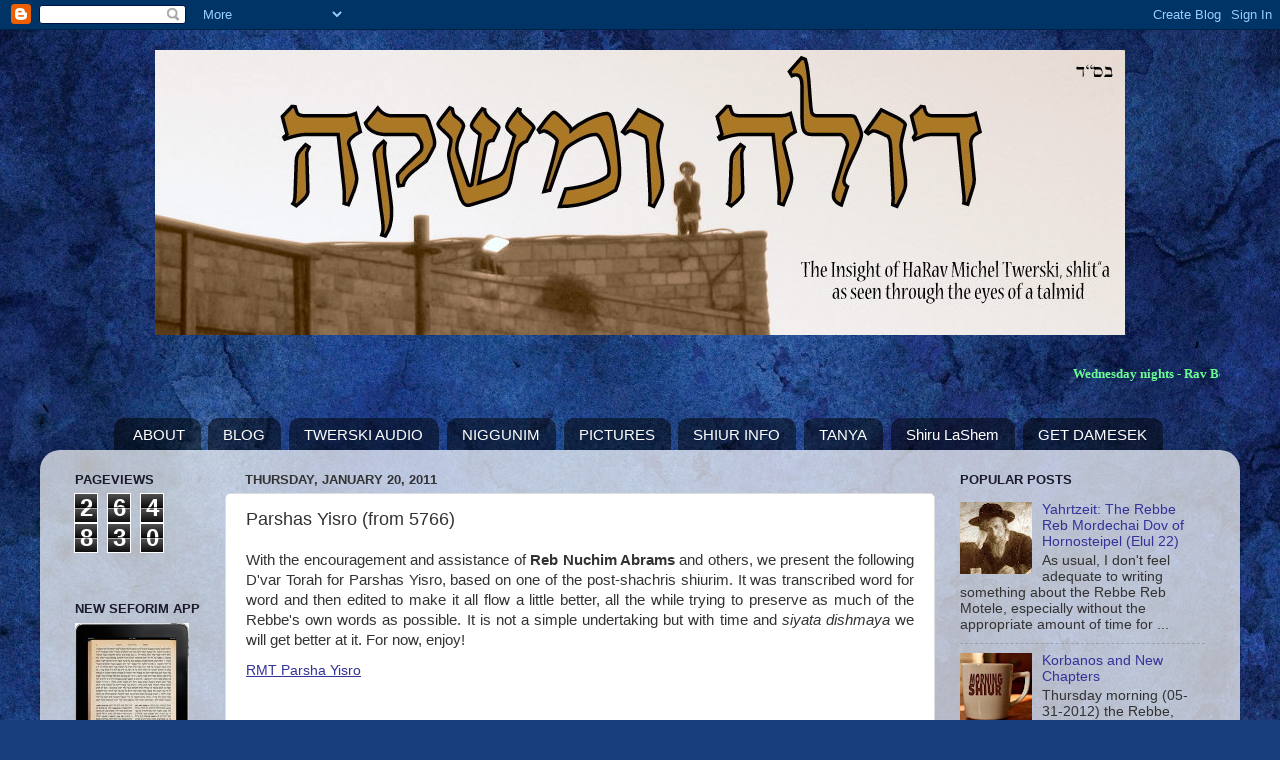

--- FILE ---
content_type: text/html; charset=UTF-8
request_url: https://damesek.blogspot.com/2011/01/parshas-yisro-from-5766.html
body_size: 18422
content:
<!DOCTYPE html>
<html class='v2' dir='ltr' xmlns='http://www.w3.org/1999/xhtml' xmlns:b='http://www.google.com/2005/gml/b' xmlns:data='http://www.google.com/2005/gml/data' xmlns:expr='http://www.google.com/2005/gml/expr'>
<head>
<link href='https://www.blogger.com/static/v1/widgets/4128112664-css_bundle_v2.css' rel='stylesheet' type='text/css'/>
<meta content='IE=EmulateIE7' http-equiv='X-UA-Compatible'/>
<meta content='width=1100' name='viewport'/>
<meta content='text/html; charset=UTF-8' http-equiv='Content-Type'/>
<meta content='blogger' name='generator'/>
<link href='https://damesek.blogspot.com/favicon.ico' rel='icon' type='image/x-icon'/>
<link href='http://damesek.blogspot.com/2011/01/parshas-yisro-from-5766.html' rel='canonical'/>
<link rel="alternate" type="application/atom+xml" title="דולה ומשקה - Atom" href="https://damesek.blogspot.com/feeds/posts/default" />
<link rel="alternate" type="application/rss+xml" title="דולה ומשקה - RSS" href="https://damesek.blogspot.com/feeds/posts/default?alt=rss" />
<link rel="service.post" type="application/atom+xml" title="דולה ומשקה - Atom" href="https://www.blogger.com/feeds/3212524435890334973/posts/default" />

<link rel="alternate" type="application/atom+xml" title="דולה ומשקה - Atom" href="https://damesek.blogspot.com/feeds/1396739363080437660/comments/default" />
<!--Can't find substitution for tag [blog.ieCssRetrofitLinks]-->
<meta content='http://damesek.blogspot.com/2011/01/parshas-yisro-from-5766.html' property='og:url'/>
<meta content='Parshas Yisro (from 5766)' property='og:title'/>
<meta content='With the encouragement and assistance of Reb Nuchim Abrams  and others, we present the following D&#39;var Torah for Parshas Yisro, based on one...' property='og:description'/>
<title>דולה ומשקה: Parshas Yisro (from 5766)</title>
<style id='page-skin-1' type='text/css'><!--
/*-----------------------------------------------
Blogger Template Style
Name:     Picture Window
Designer: Josh Peterson
URL:      www.noaesthetic.com
----------------------------------------------- */
/* Variable definitions
====================
<Variable name="keycolor" description="Main Color" type="color" default="#1a222a"/>
<Variable name="body.background" description="Body Background" type="background"
color="#293095" default="#111111 url(http://themes.googleusercontent.com/image?id=1OACCYOE0-eoTRTfsBuX1NMN9nz599ufI1Jh0CggPFA_sK80AGkIr8pLtYRpNUKPmwtEa) repeat-x fixed top center"/>
<Group description="Page Text" selector="body">
<Variable name="body.font" description="Font" type="font"
default="normal normal 15px Arial, Tahoma, Helvetica, FreeSans, sans-serif"/>
<Variable name="body.text.color" description="Text Color" type="color" default="#333333"/>
</Group>
<Group description="Backgrounds" selector=".body-fauxcolumns-outer">
<Variable name="body.background.color" description="Outer Background" type="color" default="#296695"/>
<Variable name="header.background.color" description="Header Background" type="color" default="transparent"/>
<Variable name="post.background.color" description="Post Background" type="color" default="#ffffff"/>
</Group>
<Group description="Links" selector=".main-outer">
<Variable name="link.color" description="Link Color" type="color" default="#336699"/>
<Variable name="link.visited.color" description="Visited Color" type="color" default="#6699cc"/>
<Variable name="link.hover.color" description="Hover Color" type="color" default="#33aaff"/>
</Group>
<Group description="Blog Title" selector=".header h1">
<Variable name="header.font" description="Title Font" type="font"
default="normal normal 36px Arial, Tahoma, Helvetica, FreeSans, sans-serif"/>
<Variable name="header.text.color" description="Text Color" type="color" default="#ffffff" />
</Group>
<Group description="Tabs Text" selector=".tabs-inner .widget li a">
<Variable name="tabs.font" description="Font" type="font"
default="normal normal 15px Arial, Tahoma, Helvetica, FreeSans, sans-serif"/>
<Variable name="tabs.text.color" description="Text Color" type="color" default="#ffffff"/>
<Variable name="tabs.selected.text.color" description="Selected Color" type="color" default="#333399"/>
</Group>
<Group description="Tabs Background" selector=".tabs-outer .PageList">
<Variable name="tabs.background.color" description="Background Color" type="color" default="transparent"/>
<Variable name="tabs.selected.background.color" description="Selected Color" type="color" default="transparent"/>
<Variable name="tabs.separator.color" description="Separator Color" type="color" default="transparent"/>
</Group>
<Group description="Post Title" selector="h3.post-title, .comments h4">
<Variable name="post.title.font" description="Title Font" type="font"
default="normal normal 18px Arial, Tahoma, Helvetica, FreeSans, sans-serif"/>
</Group>
<Group description="Date Header" selector=".date-header">
<Variable name="date.header.color" description="Text Color" type="color" default="#333333"/>
</Group>
<Group description="Post" selector=".post">
<Variable name="post.footer.text.color" description="Footer Text Color" type="color" default="#999999"/>
<Variable name="post.border.color" description="Border Color" type="color" default="#dddddd"/>
</Group>
<Group description="Gadgets" selector="h2">
<Variable name="widget.title.font" description="Title Font" type="font"
default="bold normal 13px Arial, Tahoma, Helvetica, FreeSans, sans-serif"/>
<Variable name="widget.title.text.color" description="Title Color" type="color" default="#888888"/>
</Group>
<Group description="Footer" selector=".footer-outer">
<Variable name="footer.text.color" description="Text Color" type="color" default="#cccccc"/>
<Variable name="footer.widget.title.text.color" description="Gadget Title Color" type="color" default="#aaaaaa"/>
</Group>
<Group description="Footer Links" selector=".footer-outer">
<Variable name="footer.link.color" description="Link Color" type="color" default="#99ccee"/>
<Variable name="footer.link.visited.color" description="Visited Color" type="color" default="#77aaee"/>
<Variable name="footer.link.hover.color" description="Hover Color" type="color" default="#33aaff"/>
</Group>
<Variable name="content.margin" description="Content Margin Top" type="length" default="20px"/>
<Variable name="content.padding" description="Content Padding" type="length" default="0"/>
<Variable name="content.background" description="Content Background" type="background"
default="transparent none repeat scroll top left"/>
<Variable name="content.border.radius" description="Content Border Radius" type="length" default="0"/>
<Variable name="content.shadow.spread" description="Content Shadow Spread" type="length" default="0"/>
<Variable name="header.padding" description="Header Padding" type="length" default="0"/>
<Variable name="header.background.gradient" description="Header Gradient" type="url"
default="none"/>
<Variable name="header.border.radius" description="Header Border Radius" type="length" default="0"/>
<Variable name="main.border.radius.top" description="Main Border Radius" type="length" default="20px"/>
<Variable name="footer.border.radius.top" description="Footer Border Radius Top" type="length" default="0"/>
<Variable name="footer.border.radius.bottom" description="Footer Border Radius Bottom" type="length" default="20px"/>
<Variable name="region.shadow.spread" description="Main and Footer Shadow Spread" type="length" default="3px"/>
<Variable name="region.shadow.offset" description="Main and Footer Shadow Offset" type="length" default="1px"/>
<Variable name="tabs.background.gradient" description="Tab Background Gradient" type="url" default="none"/>
<Variable name="tab.selected.background.gradient" description="Selected Tab Background" type="url"
default="url(http://www.blogblog.com/1kt/transparent/white80.png)"/>
<Variable name="tab.background" description="Tab Background" type="background"
default="transparent url(http://www.blogblog.com/1kt/transparent/black50.png) repeat scroll top left"/>
<Variable name="tab.border.radius" description="Tab Border Radius" type="length" default="10px" />
<Variable name="tab.first.border.radius" description="First Tab Border Radius" type="length" default="10px" />
<Variable name="tabs.border.radius" description="Tabs Border Radius" type="length" default="0" />
<Variable name="tabs.spacing" description="Tab Spacing" type="length" default=".25em"/>
<Variable name="tabs.margin.bottom" description="Tab Margin Bottom" type="length" default="0"/>
<Variable name="tabs.margin.sides" description="Tab Margin Sides" type="length" default="20px"/>
<Variable name="main.background" description="Main Background" type="background"
default="transparent url(http://www.blogblog.com/1kt/transparent/white80.png) repeat scroll top left"/>
<Variable name="main.padding.sides" description="Main Padding Sides" type="length" default="20px"/>
<Variable name="footer.background" description="Footer Background" type="background"
default="transparent url(http://www.blogblog.com/1kt/transparent/black50.png) repeat scroll top left"/>
<Variable name="post.margin.sides" description="Post Margin Sides" type="length" default="-20px"/>
<Variable name="post.border.radius" description="Post Border Radius" type="length" default="5px"/>
<Variable name="widget.title.text.transform" description="Widget Title Text Transform" type="string" default="uppercase"/>
<Variable name="startSide" description="Side where text starts in blog language" type="automatic" default="left"/>
<Variable name="endSide" description="Side where text ends in blog language" type="automatic" default="right"/>
*/
/* Content
----------------------------------------------- */
body {
font: normal normal 15px Arial, Tahoma, Helvetica, FreeSans, sans-serif;
color: #333333;
background: #183e7c url(//themes.googleusercontent.com/image?id=1n-1zS96-Ky5OBW0CXH1sKdtv7YmhcV6EFLcfpnKm08rd8JfsoDYfVVVeEhsTwRDRQv0h) repeat fixed center center /* Credit: mammuth (http://www.istockphoto.com/googleimages.php?id=8307896&platform=blogger) */;
}
html body .region-inner {
min-width: 0;
max-width: 100%;
width: auto;
}
.content-outer {
font-size: 90%;
}
a:link {
text-decoration:none;
color: #333399;
}
a:visited {
text-decoration:none;
color: #6666cc;
}
a:hover {
text-decoration:underline;
color: #3244ff;
}
.content-outer {
background: transparent none repeat scroll top left;
-moz-border-radius: 0;
-webkit-border-radius: 0;
-goog-ms-border-radius: 0;
border-radius: 0;
-moz-box-shadow: 0 0 0 rgba(0, 0, 0, .15);
-webkit-box-shadow: 0 0 0 rgba(0, 0, 0, .15);
-goog-ms-box-shadow: 0 0 0 rgba(0, 0, 0, .15);
box-shadow: 0 0 0 rgba(0, 0, 0, .15);
margin: 20px auto;
}
.content-inner {
padding: 0;
}
/* Header
----------------------------------------------- */
.header-outer {
background: transparent none repeat-x scroll top left;
_background-image: none;
color: #ffffff;
-moz-border-radius: 0;
-webkit-border-radius: 0;
-goog-ms-border-radius: 0;
border-radius: 0;
}
.Header img, .Header #header-inner {
-moz-border-radius: 0;
-webkit-border-radius: 0;
-goog-ms-border-radius: 0;
border-radius: 0;
}
.header-inner .Header .titlewrapper,
.header-inner .Header .descriptionwrapper {
padding-left: 0;
padding-right: 0;
}
.Header h1 {
font: normal normal 80px Arial, Tahoma, Helvetica, FreeSans, sans-serif;
text-shadow: 1px 1px 3px rgba(0, 0, 0, 0.3);
}
.Header h1 a {
color: #ffffff;
}
.Header .description {
font-size: 130%;
}
/* Tabs
----------------------------------------------- */
.tabs-inner {
margin: .5em 20px 0;
padding: 0;
}
.tabs-inner .section {
margin: 0;
}
.tabs-inner .widget ul {
padding: 0;
background: transparent none repeat scroll bottom;
-moz-border-radius: 0;
-webkit-border-radius: 0;
-goog-ms-border-radius: 0;
border-radius: 0;
}
.tabs-inner .widget li {
border: none;
}
.tabs-inner .widget li a {
display: inline-block;
padding: .5em 1em;
margin-right: .25em;
color: #ffffff;
font: normal normal 15px Arial, Tahoma, Helvetica, FreeSans, sans-serif;
-moz-border-radius: 10px 10px 0 0;
-webkit-border-top-left-radius: 10px;
-webkit-border-top-right-radius: 10px;
-goog-ms-border-radius: 10px 10px 0 0;
border-radius: 10px 10px 0 0;
background: transparent url(//www.blogblog.com/1kt/transparent/black50.png) repeat scroll top left;
border-right: 1px solid transparent;
}
.tabs-inner .widget li:first-child a {
padding-left: 1.25em;
-moz-border-radius-topleft: 10px;
-moz-border-radius-bottomleft: 0;
-webkit-border-top-left-radius: 10px;
-webkit-border-bottom-left-radius: 0;
-goog-ms-border-top-left-radius: 10px;
-goog-ms-border-bottom-left-radius: 0;
border-top-left-radius: 10px;
border-bottom-left-radius: 0;
}
.tabs-inner .widget li.selected a,
.tabs-inner .widget li a:hover {
position: relative;
z-index: 1;
background: transparent url(//www.blogblog.com/1kt/transparent/white80.png) repeat scroll bottom;
color: #333399;
-moz-box-shadow: 0 0 3px rgba(0, 0, 0, .15);
-webkit-box-shadow: 0 0 3px rgba(0, 0, 0, .15);
-goog-ms-box-shadow: 0 0 3px rgba(0, 0, 0, .15);
box-shadow: 0 0 3px rgba(0, 0, 0, .15);
}
/* Headings
----------------------------------------------- */
h2 {
font: bold normal 13px Arial, Tahoma, Helvetica, FreeSans, sans-serif;
text-transform: uppercase;
color: #1a1a2a;
margin: .5em 0;
}
/* Main
----------------------------------------------- */
.main-outer {
background: transparent url(//www.blogblog.com/1kt/transparent/white80.png) repeat scroll top left;
-moz-border-radius: 20px 20px 0 0;
-webkit-border-top-left-radius: 20px;
-webkit-border-top-right-radius: 20px;
-webkit-border-bottom-left-radius: 0;
-webkit-border-bottom-right-radius: 0;
-goog-ms-border-radius: 20px 20px 0 0;
border-radius: 20px 20px 0 0;
-moz-box-shadow: 0 1px 3px rgba(0, 0, 0, .15);
-webkit-box-shadow: 0 1px 3px rgba(0, 0, 0, .15);
-goog-ms-box-shadow: 0 1px 3px rgba(0, 0, 0, .15);
box-shadow: 0 1px 3px rgba(0, 0, 0, .15);
}
.main-inner {
padding: 15px 20px 20px;
}
.main-inner .column-center-inner {
padding: 0 0;
}
.main-inner .column-left-inner {
padding-left: 0;
}
.main-inner .column-right-inner {
padding-right: 0;
}
/* Posts
----------------------------------------------- */
h3.post-title {
margin: 0;
font: normal normal 18px Arial, Tahoma, Helvetica, FreeSans, sans-serif;
}
.comments h4 {
margin: 1em 0 0;
font: normal normal 18px Arial, Tahoma, Helvetica, FreeSans, sans-serif;
}
.date-header span {
color: #333333;
}
.post-outer {
background-color: #ffffff;
border: solid 1px #dddddd;
-moz-border-radius: 5px;
-webkit-border-radius: 5px;
border-radius: 5px;
-goog-ms-border-radius: 5px;
padding: 15px 20px;
margin: 0 -20px 20px;
}
.post-body {
line-height: 1.4;
font-size: 110%;
position: relative;
}
.post-header {
margin: 0 0 1.5em;
color: #999999;
line-height: 1.6;
}
.post-footer {
margin: .5em 0 0;
color: #999999;
line-height: 1.6;
}
#blog-pager {
font-size: 140%
}
#comments .comment-author {
padding-top: 1.5em;
border-top: dashed 1px #ccc;
border-top: dashed 1px rgba(128, 128, 128, .5);
background-position: 0 1.5em;
}
.post img {
padding:4px;
border:1px solid #222;
}
#comments .comment-author:first-child {
padding-top: 0;
border-top: none;
}
.avatar-image-container {
margin: .2em 0 0;
}
/* Widgets
----------------------------------------------- */
.widget ul, .widget #ArchiveList ul.flat {
padding: 0;
list-style: none;
}
.widget ul li, .widget #ArchiveList ul.flat li {
border-top: dashed 1px #ccc;
border-top: dashed 1px rgba(128, 128, 128, .5);
}
.widget ul li:first-child, .widget #ArchiveList ul.flat li:first-child {
border-top: none;
}
.widget .post-body ul {
list-style: disc;
}
.widget .post-body ul li {
border: none;
}
/* Footer
----------------------------------------------- */
.footer-outer {
color:#cccccc;
background: transparent url(//www.blogblog.com/1kt/transparent/black50.png) repeat scroll top left;
-moz-border-radius: 0 0 20px 20px;
-webkit-border-top-left-radius: 0;
-webkit-border-top-right-radius: 0;
-webkit-border-bottom-left-radius: 20px;
-webkit-border-bottom-right-radius: 20px;
-goog-ms-border-radius: 0 0 20px 20px;
border-radius: 0 0 20px 20px;
-moz-box-shadow: 0 1px 3px rgba(0, 0, 0, .15);
-webkit-box-shadow: 0 1px 3px rgba(0, 0, 0, .15);
-goog-ms-box-shadow: 0 1px 3px rgba(0, 0, 0, .15);
box-shadow: 0 1px 3px rgba(0, 0, 0, .15);
}
.footer-inner {
padding: 10px 20px 20px;
}
.footer-outer a {
color: #98a1ee;
}
.footer-outer a:visited {
color: #7f77ee;
}
.footer-outer a:hover {
color: #3244ff;
}
.footer-outer .widget h2 {
color: #aaaaaa;
}
/* Mobile
----------------------------------------------- */
html body.mobile {
height: auto;
}
html body.mobile {
min-height: 480px;
background-size: 100% auto;
}
.mobile .body-fauxcolumn-outer {
background: -webkit-gradient(
linear, 0 360, 0 440, from(transparent), to(#293095));
}
html .mobile .mobile-date-outer, html .mobile .blog-pager {
border-bottom: none;
background: transparent url(//www.blogblog.com/1kt/transparent/white80.png) repeat scroll top left;
margin-bottom: 10px;
}
.mobile .date-outer {
background: transparent url(//www.blogblog.com/1kt/transparent/white80.png) repeat scroll top left;
}
.mobile .header-outer, .mobile .main-outer,
.mobile .post-outer, .mobile .footer-outer {
-moz-border-radius: 0;
-webkit-border-radius: 0;
-goog-ms-border-radius: 0;
border-radius: 0;
}
.mobile .content-outer,
.mobile .main-outer,
.mobile .post-outer {
background: inherit;
border: none;
}
.mobile .content-outer {
font-size: 100%;
}
.mobile-link-button {
background-color: #333399;
}
.mobile-link-button a:link, .mobile-link-button a:visited {
color: #ffffff;
}
.mobile-index-contents {
color: #333333;
}
.mobile .tabs-inner .PageList .widget-content {
background: transparent url(//www.blogblog.com/1kt/transparent/white80.png) repeat scroll bottom;
color: #333399;
}
.mobile .tabs-inner .PageList .widget-content .pagelist-arrow {
border-left: 1px solid transparent;
}
#header-inner img {margin: 0 auto !important;}
#header-inner {text-align:center !important;}
.PageList {text-align:center !important;}
.PageList li {display:inline !important; float:none !important;}
.Image img
{
padding: 2px;
background-color: #000000;
}

--></style>
<style id='template-skin-1' type='text/css'><!--
body {
min-width: 1200px;
}
.content-outer, .content-fauxcolumn-outer, .region-inner {
min-width: 1200px;
max-width: 1200px;
_width: 1200px;
}
.main-inner .columns {
padding-left: 170px;
padding-right: 290px;
}
.main-inner .fauxcolumn-center-outer {
left: 170px;
right: 290px;
/* IE6 does not respect left and right together */
_width: expression(this.parentNode.offsetWidth -
parseInt("170px") -
parseInt("290px") + 'px');
}
.main-inner .fauxcolumn-left-outer {
width: 170px;
}
.main-inner .fauxcolumn-right-outer {
width: 290px;
}
.main-inner .column-left-outer {
width: 170px;
right: 100%;
margin-left: -170px;
}
.main-inner .column-right-outer {
width: 290px;
margin-right: -290px;
}
#layout {
min-width: 0;
}
#layout .content-outer {
min-width: 0;
width: 800px;
}
#layout .region-inner {
min-width: 0;
width: auto;
}
--></style>
<!--Related Posts with thumbnails Scripts and Styles Start-->
<!-- remove -->
<style type='text/css'>
#related-posts {
float:center;
text-transform:none;
height:100%;
min-height:100%;
padding-top:20px;
padding-left:5px;
}

#related-posts h2{
text-transform:none;
font-size: 1em;
font-weight: bold;
color: black;
font-family: Georgia, &#8220;Times New Roman&#8221;, Times, serif;
margin-bottom: 0.75em;
margin-top: 0em;
padding-top: 0em;
}
#related-posts a{
color:black;
}
#related-posts a:hover{
color:black;
}

#related-posts  a:hover {
background-color:#d4eaf2;
}
</style>
<script type='text/javascript'>
var defaultnoimage="https://blogger.googleusercontent.com/img/b/R29vZ2xl/AVvXsEiQvejiBSfVQSciUJfxUKq-JZI3XP6fYpZVbew7BrmLoNW4kkldL0xWWOFG1SUO6tpUGuYxvyUOWwIyRFAW0TcAlM2vl32zZGlJmscoY9y_nM-5dmbla9j7QqhXRiQepSte8tCi8z8uGCE/s400/noimage.png";
var maxresults=6;
var splittercolor="#d4eaf2";
var relatedpoststitle="You may also like:";
</script>
<script src="//bloggergadgets.googlecode.com/files/related_posts_with_thumbnails_min.js" type="text/javascript"></script>
<!-- remove -->
<!--Related Posts with thumbnails Scripts and Styles End-->
<link href='https://www.blogger.com/dyn-css/authorization.css?targetBlogID=3212524435890334973&amp;zx=ec5278ea-556f-4fc8-bfdf-2803e513ee1b' media='none' onload='if(media!=&#39;all&#39;)media=&#39;all&#39;' rel='stylesheet'/><noscript><link href='https://www.blogger.com/dyn-css/authorization.css?targetBlogID=3212524435890334973&amp;zx=ec5278ea-556f-4fc8-bfdf-2803e513ee1b' rel='stylesheet'/></noscript>
<meta name='google-adsense-platform-account' content='ca-host-pub-1556223355139109'/>
<meta name='google-adsense-platform-domain' content='blogspot.com'/>

</head>
<body class='loading'>
<div class='navbar section' id='navbar'><div class='widget Navbar' data-version='1' id='Navbar1'><script type="text/javascript">
    function setAttributeOnload(object, attribute, val) {
      if(window.addEventListener) {
        window.addEventListener('load',
          function(){ object[attribute] = val; }, false);
      } else {
        window.attachEvent('onload', function(){ object[attribute] = val; });
      }
    }
  </script>
<div id="navbar-iframe-container"></div>
<script type="text/javascript" src="https://apis.google.com/js/platform.js"></script>
<script type="text/javascript">
      gapi.load("gapi.iframes:gapi.iframes.style.bubble", function() {
        if (gapi.iframes && gapi.iframes.getContext) {
          gapi.iframes.getContext().openChild({
              url: 'https://www.blogger.com/navbar/3212524435890334973?po\x3d1396739363080437660\x26origin\x3dhttps://damesek.blogspot.com',
              where: document.getElementById("navbar-iframe-container"),
              id: "navbar-iframe"
          });
        }
      });
    </script><script type="text/javascript">
(function() {
var script = document.createElement('script');
script.type = 'text/javascript';
script.src = '//pagead2.googlesyndication.com/pagead/js/google_top_exp.js';
var head = document.getElementsByTagName('head')[0];
if (head) {
head.appendChild(script);
}})();
</script>
</div></div>
<div class='body-fauxcolumns'>
<div class='fauxcolumn-outer body-fauxcolumn-outer'>
<div class='cap-top'>
<div class='cap-left'></div>
<div class='cap-right'></div>
</div>
<div class='fauxborder-left'>
<div class='fauxborder-right'></div>
<div class='fauxcolumn-inner'>
</div>
</div>
<div class='cap-bottom'>
<div class='cap-left'></div>
<div class='cap-right'></div>
</div>
</div>
</div>
<div class='content'>
<div class='content-fauxcolumns'>
<div class='fauxcolumn-outer content-fauxcolumn-outer'>
<div class='cap-top'>
<div class='cap-left'></div>
<div class='cap-right'></div>
</div>
<div class='fauxborder-left'>
<div class='fauxborder-right'></div>
<div class='fauxcolumn-inner'>
</div>
</div>
<div class='cap-bottom'>
<div class='cap-left'></div>
<div class='cap-right'></div>
</div>
</div>
</div>
<div class='content-outer'>
<div class='content-cap-top cap-top'>
<div class='cap-left'></div>
<div class='cap-right'></div>
</div>
<div class='fauxborder-left content-fauxborder-left'>
<div class='fauxborder-right content-fauxborder-right'></div>
<div class='content-inner'>
<header>
<div class='header-outer'>
<div class='header-cap-top cap-top'>
<div class='cap-left'></div>
<div class='cap-right'></div>
</div>
<div class='fauxborder-left header-fauxborder-left'>
<div class='fauxborder-right header-fauxborder-right'></div>
<div class='region-inner header-inner'>
<div class='header section' id='header'><div class='widget Header' data-version='1' id='Header1'>
<div id='header-inner'>
<a href='https://damesek.blogspot.com/' style='display: block'>
<img alt='דולה ומשקה' height='285px; ' id='Header1_headerimg' src='https://blogger.googleusercontent.com/img/b/R29vZ2xl/AVvXsEgUFogRi9ttj6tgbco6hYWsyGyTohAMGqSoOHzlYMFPTWE202_DoWpbUwa5ozk80wjy5u6KsIfkWWuvzNEqzTDDwpuMxrFoYKgysyLrg_IKNY_-eLQUvx3EHMuNjbVd3NdLuLHUTxKOqLk/s1600/106_0625b.JPG' style='display: block' width='970px; '/>
</a>
</div>
</div></div>
</div>
</div>
<div class='header-cap-bottom cap-bottom'>
<div class='cap-left'></div>
<div class='cap-right'></div>
</div>
</div>
</header>
<div class='tabs-outer'>
<div class='tabs-cap-top cap-top'>
<div class='cap-left'></div>
<div class='cap-right'></div>
</div>
<div class='fauxborder-left tabs-fauxborder-left'>
<div class='fauxborder-right tabs-fauxborder-right'></div>
<div class='region-inner tabs-inner'>
<div class='tabs no-items section' id='crosscol'></div>
<div class='tabs section' id='crosscol-overflow'><div class='widget HTML' data-version='1' id='HTML2'>
<div class='widget-content'>
<span style="color: rgb(106, 251, 146); font-weight: bold;font-family:verdana;font-size:small;"  ><marquee onmouseover="this.stop()" onmouseout="this.start()" direction="left" scrollamount="4" bg="" color="transparent">Wednesday nights - Rav Benzion's Tanya shiur..........Please continue to daven for the good health of the Rebbe (Yechiel Michel ben Devorah Leah) and Rebbetzin (Feiga bas Sarah).</marquee></span>
</div>
<div class='clear'></div>
</div><div class='widget PageList' data-version='1' id='PageList1'>
<h2>Pages</h2>
<div class='widget-content'>
<ul>
<li>
<a href='https://damesek.blogspot.com/p/about-this-blog.html'>ABOUT</a>
</li>
<li>
<a href='https://damesek.blogspot.com/'>BLOG</a>
</li>
<li>
<a href='https://damesek.blogspot.com/p/twerski-audio.html'>TWERSKI AUDIO</a>
</li>
<li>
<a href='https://damesek.blogspot.com/p/niggunim.html'>NIGGUNIM</a>
</li>
<li>
<a href='https://damesek.blogspot.com/p/photos.html'>PICTURES</a>
</li>
<li>
<a href='https://damesek.blogspot.com/p/news_17.html'>SHIUR INFO</a>
</li>
<li>
<a href='https://damesek.blogspot.com/p/tanya.html'>TANYA</a>
</li>
<li>
<a href='https://damesek.blogspot.com/p/shiru-lashem.html'>Shiru LaShem</a>
</li>
<li>
<a href='https://damesek.blogspot.com/p/subscribe.html'>GET DAMESEK</a>
</li>
</ul>
<div class='clear'></div>
</div>
</div></div>
</div>
</div>
<div class='tabs-cap-bottom cap-bottom'>
<div class='cap-left'></div>
<div class='cap-right'></div>
</div>
</div>
<div class='main-outer'>
<div class='main-cap-top cap-top'>
<div class='cap-left'></div>
<div class='cap-right'></div>
</div>
<div class='fauxborder-left main-fauxborder-left'>
<div class='fauxborder-right main-fauxborder-right'></div>
<div class='region-inner main-inner'>
<div class='columns fauxcolumns'>
<div class='fauxcolumn-outer fauxcolumn-center-outer'>
<div class='cap-top'>
<div class='cap-left'></div>
<div class='cap-right'></div>
</div>
<div class='fauxborder-left'>
<div class='fauxborder-right'></div>
<div class='fauxcolumn-inner'>
</div>
</div>
<div class='cap-bottom'>
<div class='cap-left'></div>
<div class='cap-right'></div>
</div>
</div>
<div class='fauxcolumn-outer fauxcolumn-left-outer'>
<div class='cap-top'>
<div class='cap-left'></div>
<div class='cap-right'></div>
</div>
<div class='fauxborder-left'>
<div class='fauxborder-right'></div>
<div class='fauxcolumn-inner'>
</div>
</div>
<div class='cap-bottom'>
<div class='cap-left'></div>
<div class='cap-right'></div>
</div>
</div>
<div class='fauxcolumn-outer fauxcolumn-right-outer'>
<div class='cap-top'>
<div class='cap-left'></div>
<div class='cap-right'></div>
</div>
<div class='fauxborder-left'>
<div class='fauxborder-right'></div>
<div class='fauxcolumn-inner'>
</div>
</div>
<div class='cap-bottom'>
<div class='cap-left'></div>
<div class='cap-right'></div>
</div>
</div>
<!-- corrects IE6 width calculation -->
<div class='columns-inner'>
<div class='column-center-outer'>
<div class='column-center-inner'>
<div class='main section' id='main'><div class='widget Blog' data-version='1' id='Blog1'>
<div class='blog-posts hfeed'>
<!--Can't find substitution for tag [defaultAdStart]-->

          <div class="date-outer">
        
<h2 class='date-header'><span>Thursday, January 20, 2011</span></h2>

          <div class="date-posts">
        
<div class='post-outer'>
<div class='post hentry'>
<a name='1396739363080437660'></a>
<h3 class='post-title entry-title'>
Parshas Yisro (from 5766)
</h3>
<div class='post-header'>
<div class='post-header-line-1'></div>
</div>
<div class='post-body entry-content' id='post-body-1396739363080437660'>
<div style="text-align: justify;">With the encouragement and assistance of <span style="font-weight: bold;">Reb Nuchim Abrams</span> and others, we present the following D'var Torah for Parshas Yisro, based on one of the post-shachris shiurim. It was transcribed word for word and then edited to make it all flow a little better, all the while trying to preserve as much of the Rebbe's own words as possible. It is not a simple undertaking but with time and <span style="font-style: italic;">siyata dishmaya</span> we will get better at it. For now, enjoy!<br /></div><a href="http://www.scribd.com/doc/47287246/RMT-Parsha-Yisro" style="margin: 12px auto 6px; font: 14px Helvetica,Arial,Sans-serif; display: block; text-decoration: underline;" title="View RMT Parsha Yisro on Scribd">RMT Parsha Yisro</a> <object data="http://d1.scribdassets.com/ScribdViewer.swf" height="600" id="doc_511314021634661" name="doc_511314021634661" style="outline: medium none;" type="application/x-shockwave-flash" width="100%">  <param name="movie" value="//d1.scribdassets.com/ScribdViewer.swf">  <param name="wmode" value="opaque">   <param name="bgcolor" value="#ffffff">   <param name="allowFullScreen" value="true">   <param name="allowScriptAccess" value="always">   <param name="FlashVars" value="document_id=47287246&amp;access_key=key-ana9doa0org4ovgyso0&amp;page=1&amp;viewMode=list">   <embed id="doc_511314021634661" name="doc_511314021634661" src="//d1.scribdassets.com/ScribdViewer.swf?document_id=47287246&amp;access_key=key-ana9doa0org4ovgyso0&amp;page=1&amp;viewMode=list" type="application/x-shockwave-flash" allowscriptaccess="always" allowfullscreen="true" wmode="opaque" bgcolor="#ffffff" height="600" width="100%"></embed>  </object>
<div style='clear: both;'></div>
</div>
<div align='right'>
</div>
<div class='post-footer'>
<div class='post-footer-line post-footer-line-1'><span class='post-author vcard'>
Posted by
<span class='fn'>Damesek</span>
</span>
<span class='post-timestamp'>
at
<a class='timestamp-link' href='https://damesek.blogspot.com/2011/01/parshas-yisro-from-5766.html' rel='bookmark' title='permanent link'><abbr class='published' title='2011-01-20T20:11:00-06:00'>Thursday, January 20, 2011</abbr></a>
</span>
<span class='post-comment-link'>
</span>
<span class='post-icons'>
<span class='item-action'>
<a href='https://www.blogger.com/email-post/3212524435890334973/1396739363080437660' title='Email Post'>
<img alt="" class="icon-action" height="13" src="//img1.blogblog.com/img/icon18_email.gif" width="18">
</a>
</span>
<span class='item-control blog-admin pid-1881302043'>
<a href='https://www.blogger.com/post-edit.g?blogID=3212524435890334973&postID=1396739363080437660&from=pencil' title='Edit Post'>
<img alt='' class='icon-action' height='18' src='https://resources.blogblog.com/img/icon18_edit_allbkg.gif' width='18'/>
</a>
</span>
</span>
</div>
<div class='post-footer-line post-footer-line-2'></div>
<div id='related-posts'>
<script src='/feeds/posts/default/-/yisro?alt=json-in-script&callback=related_results_labels_thumbs&max-results=6' type='text/javascript'></script>
<script type='text/javascript'>
removeRelatedDuplicates_thumbs();
printRelatedLabels_thumbs("https://damesek.blogspot.com/2011/01/parshas-yisro-from-5766.html");
</script>
</div><div style='clear:both'></div>
<div class='post-footer-line post-footer-line-3'></div>
</div>
</div>
<div class='comments' id='comments'>
<a name='comments'></a>
<h4>No comments:</h4>
<div id='Blog1_comments-block-wrapper'>
<dl class='avatar-comment-indent' id='comments-block'>
</dl>
</div>
<p class='comment-footer'>
<a href='https://www.blogger.com/comment/fullpage/post/3212524435890334973/1396739363080437660' onclick='javascript:window.open(this.href, "bloggerPopup", "toolbar=0,location=0,statusbar=1,menubar=0,scrollbars=yes,width=640,height=500"); return false;'>Post a Comment</a>
</p>
</div>
</div>

        </div></div>
      
<!--Can't find substitution for tag [adEnd]-->
</div>
<div class='blog-pager' id='blog-pager'>
<span id='blog-pager-newer-link'>
<a class='blog-pager-newer-link' href='https://damesek.blogspot.com/2011/01/when-man-will-scheme-against-his-fellow.html' id='Blog1_blog-pager-newer-link' title='Newer Post'>Newer Post</a>
</span>
<span id='blog-pager-older-link'>
<a class='blog-pager-older-link' href='https://damesek.blogspot.com/2011/01/here-is-nigun-from-rebbe-introduced.html' id='Blog1_blog-pager-older-link' title='Older Post'>Older Post</a>
</span>
<a class='home-link' href='https://damesek.blogspot.com/'>Home</a>
</div>
<div class='clear'></div>
</div></div>
</div>
</div>
<div class='column-left-outer'>
<div class='column-left-inner'>
<aside>
<div class='sidebar section' id='sidebar-left-1'><div class='widget Stats' data-version='1' id='Stats1'>
<h2>Pageviews</h2>
<div class='widget-content'>
<div id='Stats1_content' style='display: none;'>
<span class='counter-wrapper graph-counter-wrapper' id='Stats1_totalCount'>
</span>
<div class='clear'></div>
</div>
</div>
</div><div class='widget HTML' data-version='1' id='HTML4'>
<div class='widget-content'>
<p><a href="http://feeds.feedburner.com/damesek"><img src="https://lh3.googleusercontent.com/blogger_img_proxy/AEn0k_uOa6BkOs7n7h6ATi3DyJM8vq8w06PioJ3EnphQeUc7ub1SYmQJEtXOb6DzfsY1u7LORR6Pcf6yqF4lOTfWyQG9pzVneTxG2HcEnJx6IGAMk5F60t6CR5fMfvhJvyYjviRy2jZt=s0-d" height="26" width="88" style="border:0" alt=""></a></p>
</div>
<div class='clear'></div>
</div><div class='widget HTML' data-version='1' id='HTML6'>
<h2 class='title'>NEW Seforim APP</h2>
<div class='widget-content'>
<div class="separator" style="clear: both; text-align: left;"><a href="http://powersefer.com/" imageanchor="1" style="margin-left: 0em; margin-right: 0em;"><img style="width: 114px; height: 147px;" src="https://blogger.googleusercontent.com/img/b/R29vZ2xl/AVvXsEjUI-naO4HrC2pkIa-gD_Uy81vguhgW2qkOyyksOisUhWTceh-DeV8ed4rjq7gDlrbuLDwBS9fAyIhCL-cnOiwpXOwOkAOh6XagccN5L7zChkdaU-89uynI4f1x8IMT1pwLXXIEkdsJQfYo/s1600/powersefer+ipad.jpg" border="0" /></a></div>
</div>
<div class='clear'></div>
</div><div class='widget HTML' data-version='1' id='HTML8'>
<h2 class='title'>New Book: Gerim in Chassidus</h2>
<div class='widget-content'>
<div class="separator" style="clear: both; text-align: left;"><a href="https://www.createspace.com/3731326" imageanchor="1" style="margin-left: 0em; margin-right: 0em;"><img style="width: 114px; height: 147px;" src="https://blogger.googleusercontent.com/img/b/R29vZ2xl/AVvXsEjF6rqz4W53Vc8K5rQsPjXp2yNpAePkNlpv4lwURjXtfgd78zRzX56UxaAvwQxoPOXPGFUMuD4Kpfp8ycIMVVgwNFQItTBrDGQmlAixre3tY-i5GyE-Vs4lFMId6m_zdh7ErkRkkBRmLJo/s320/CoverImage.jpg" border="0" /></a></div>
</div>
<div class='clear'></div>
</div><div class='widget LinkList' data-version='1' id='LinkList1'>
<h2>Links of Interest</h2>
<div class='widget-content'>
<ul>
<li><a href='http://bethjehudah.org/'>Cong. Beis Yehuda (Milwaukee)</a></li>
<li><a href='http://khalchasidim.org/'>Cong. K'hal Chasidim (Chicago)</a></li>
<li><a href='http://milwaukeeniggunim.blogspot.com/'>Milwaukee Niggunim</a></li>
<li><a href='http://www.bethjehudah.org/ShiruLaShem/index.htm'>Shiru LaShem</a></li>
<li><a href='http://heichalhanegina.blogspot.com/'>Heichal Hanegina</a></li>
<li><a href='http://pasikov.blogspot.com/2010/12/how-do-i-order-photos.html'>Melech Pasikov's Blog</a></li>
</ul>
<div class='clear'></div>
</div>
</div></div>
</aside>
</div>
</div>
<div class='column-right-outer'>
<div class='column-right-inner'>
<aside>
<div class='sidebar section' id='sidebar-right-1'><div class='widget PopularPosts' data-version='1' id='PopularPosts1'>
<h2>Popular Posts</h2>
<div class='widget-content popular-posts'>
<ul>
<li>
<div class='item-content'>
<div class='item-thumbnail'>
<a href='https://damesek.blogspot.com/2011/09/yahrtzeit-rebbe-reb-mordechai-dov-of.html' target='_blank'>
<img alt='' border='0' src='https://blogger.googleusercontent.com/img/b/R29vZ2xl/AVvXsEiUZJfHeGST_b8WhzOPHB-ZX3Y54RbJfB-RR28FS5yls6G5Q5Mc26fx1bamJcRZXopqQqbj8Zyl1YM0x4p1Z1o1s21Hfe9BoX_ZRuQTte4bKVbBx78ss7amGl8nUN3EDEZDrP6O2oeVjsA/w72-h72-p-k-no-nu/reb+mottele+1+ed.jpg'/>
</a>
</div>
<div class='item-title'><a href='https://damesek.blogspot.com/2011/09/yahrtzeit-rebbe-reb-mordechai-dov-of.html'>Yahrtzeit: The Rebbe Reb Mordechai Dov of Hornosteipel (Elul 22)</a></div>
<div class='item-snippet'> As usual, I don&#39;t feel adequate to writing something about the Rebbe Reb Motele, especially without the appropriate amount of time for ...</div>
</div>
<div style='clear: both;'></div>
</li>
<li>
<div class='item-content'>
<div class='item-thumbnail'>
<a href='https://damesek.blogspot.com/2012/05/korbanos-and-new-chapters.html' target='_blank'>
<img alt='' border='0' src='https://blogger.googleusercontent.com/img/b/R29vZ2xl/AVvXsEitmRxIdBwbuxMBhw3xtn6zsNwJZRYGYFZ3h8HDHXFltwO_pVu5PYV9CQwEKntcXyuuFlH0rMex-kNqV8N4Xzu3Ugmn44r5CavWhgF3giBiMVDmOkhsJciWW5faJ1Z8G91Jht9TxCrcwtg/w72-h72-p-k-no-nu/coffee+cup+morning+shiur3.jpg'/>
</a>
</div>
<div class='item-title'><a href='https://damesek.blogspot.com/2012/05/korbanos-and-new-chapters.html'>Korbanos and New Chapters</a></div>
<div class='item-snippet'>   Thursday morning (05-31-2012) the Rebbe, shlit&quot;a,  spoke about the teshuva  that the korbanos represent and how we can harness that ...</div>
</div>
<div style='clear: both;'></div>
</li>
<li>
<div class='item-content'>
<div class='item-thumbnail'>
<a href='https://damesek.blogspot.com/2012/02/tanya-shiur-12-rbt.html' target='_blank'>
<img alt='' border='0' src='https://blogger.googleusercontent.com/img/b/R29vZ2xl/AVvXsEjQmjCSow5JNMAserhiCNZf9DExF70B8zJOjkBnPrQQQKglhsEHf-Bk-myECJRkEM92pHGOoSDrRnfwsyJXEXogNUzgdvLSgJwhwvapsBmWwEE2w09ZxuwX-O5U0n7MA6Erc4yovh0cTP4/w72-h72-p-k-no-nu/400px-Faid1.jpg'/>
</a>
</div>
<div class='item-title'><a href='https://damesek.blogspot.com/2012/02/tanya-shiur-12-rbt.html'>Tanya Shiur #12 (RBT)</a></div>
<div class='item-snippet'>Sorry for the delay on this one. Here is Tanya Chapter 10 from this previous Wednesday night:  DOWNLOAD  (Running time: 37:37, Size: 6.6 MB)...</div>
</div>
<div style='clear: both;'></div>
</li>
<li>
<div class='item-content'>
<div class='item-thumbnail'>
<a href='https://damesek.blogspot.com/2011/07/stop-trying.html' target='_blank'>
<img alt='' border='0' src='https://blogger.googleusercontent.com/img/b/R29vZ2xl/AVvXsEgIUNgScGMeepx-p44ZRK50Lw4S68BIxkiEzlJWQrIm7xEZiFGnpcxY7CBDNok6V2nCCBlVz-QDESNSmt8YuhPV_K5WNkVe7yxC2me-a_J1YQu1yMP_5qyiJwYtHntaSup5HqCeW2nOkk4/w72-h72-p-k-no-nu/i+will+try+behind+bars.jpg'/>
</a>
</div>
<div class='item-title'><a href='https://damesek.blogspot.com/2011/07/stop-trying.html'>Stop Trying</a></div>
<div class='item-snippet'>Last Shabbos the Rebbe, shlit&quot;a, spoke about the importance of our speech and the effect our words can have on the tenacity of our comm...</div>
</div>
<div style='clear: both;'></div>
</li>
<li>
<div class='item-content'>
<div class='item-thumbnail'>
<a href='https://damesek.blogspot.com/2012/06/two-niggunim-to-learn.html' target='_blank'>
<img alt='' border='0' src='https://blogger.googleusercontent.com/img/b/R29vZ2xl/AVvXsEiu4_IYST7ZMqdmKW4IGuq3zB773gPfHM2N_UAOHjrmkKpFLAjGWUkBSZgG_KqBkn_nBY4OI4XU2VdwumYPJ1tnbMk_xpIAPF6t3PgnG4RJv7hETgj-Zp5mlHGYHxOVb40N5nKegPHdvyc/w72-h72-p-k-no-nu/munkatcher-boy-singing.jpg'/>
</a>
</div>
<div class='item-title'><a href='https://damesek.blogspot.com/2012/06/two-niggunim-to-learn.html'>Two Niggunim to Learn</a></div>
<div class='item-snippet'>     Recently, the Rebbe heard two niggunim that he would like the chevra to learn. I posted them on my other blog, Milwaukee Niggunim . (I ...</div>
</div>
<div style='clear: both;'></div>
</li>
<li>
<div class='item-content'>
<div class='item-thumbnail'>
<a href='https://damesek.blogspot.com/2012/02/tanya-chapter-9-download-running-time.html' target='_blank'>
<img alt='' border='0' src='https://blogger.googleusercontent.com/img/b/R29vZ2xl/AVvXsEjPCQ_QsB5r4yAXgyxshIoFqVgDiL6MLNp8WLf6Q3UM5Urmw16GiFxUxUKgEZNvkUbOh0b95fapdWwJyipf0rLbE-ftOaDIMXrKUbSMZjWFiBdtHkwzGQmGZgbU1IapCdHyum35NvNdRt8/w72-h72-p-k-no-nu/alter-rebbe-tie.jpg'/>
</a>
</div>
<div class='item-title'><a href='https://damesek.blogspot.com/2012/02/tanya-chapter-9-download-running-time.html'>Tanya Shiur #11 (RBT)</a></div>
<div class='item-snippet'>Tanya, Chapter 9  DOWNLOAD &#160;  (Running time: 36:39, Size: 6.4 MB)     To download previous shiurim , go to the TANYA  page.  </div>
</div>
<div style='clear: both;'></div>
</li>
<li>
<div class='item-content'>
<div class='item-thumbnail'>
<a href='https://damesek.blogspot.com/2012/06/rebbe-quotes-heavens-way-of-judgement.html' target='_blank'>
<img alt='' border='0' src='https://blogger.googleusercontent.com/img/b/R29vZ2xl/AVvXsEiOfc2EW6NBv236hjDR8b2CE2B9ShXbyIBKBknu9T6lvKYSyGGLJeNyLVG9qKLNK8yDTOcK_Ad3br98VL0PWZC5mokAZCQtGp3662mYiGb3E8aQtFe-tjkoD4IOgFA_RhhPISpbuffo7Ko/w72-h72-p-k-no-nu/court.jpg'/>
</a>
</div>
<div class='item-title'><a href='https://damesek.blogspot.com/2012/06/rebbe-quotes-heavens-way-of-judgement.html'>Rebbe Quotes: Heaven's Way of Judgement</a></div>
<div class='item-snippet'>    When Heaven judges a person, not only the person is judged, but everybody who is affected by that person. In a human court, they have to...</div>
</div>
<div style='clear: both;'></div>
</li>
<li>
<div class='item-content'>
<div class='item-thumbnail'>
<a href='https://damesek.blogspot.com/2011/07/yahrtzeit-rebbe-yitzchak-yoel-of.html' target='_blank'>
<img alt='' border='0' src='https://blogger.googleusercontent.com/img/b/R29vZ2xl/AVvXsEiTYKEpkt_wZHIKxT8US-5PrpDLCX1marNxROlhIAG028cr6C52FhOpaelhL8dKT1oIwYHEi1q0i-MwUSYV_WdumWoDeChGQngMecp-4hvMYkUZz7dena7MDtAbsJWu3t3-96jTdMSrnvg/w72-h72-p-k-no-nu/kantikuziver+matzeiva.jpg'/>
</a>
</div>
<div class='item-title'><a href='https://damesek.blogspot.com/2011/07/yahrtzeit-rebbe-yitzchak-yoel-of.html'>Yahrtzeit: Rebbe Yitzchak Yoel of Kantikuziva  (Tamuz 24)</a></div>
<div class='item-snippet'>Yesterday ( Tamuz 24) was the yahrtzeit of Rebbe Yitzchak Yoel Rabinowitz of Kantikuziva, the Rebbe Reb Leibele&#39;s father-in-law. Born on...</div>
</div>
<div style='clear: both;'></div>
</li>
<li>
<div class='item-content'>
<div class='item-thumbnail'>
<a href='https://damesek.blogspot.com/2012/06/men-women-time-space-audio.html' target='_blank'>
<img alt='' border='0' src='https://blogger.googleusercontent.com/img/b/R29vZ2xl/AVvXsEg1ZvOhHhl39BM1jgUh8NMkX21E0Ar5MLQ3WblkpfmQ2bt86TR8mukW-dKlMKKji8ojBONNxQhXMq6gojuYsyWN9YywaTy9adY7H_EJsX9yRRSLW4IWHneGyvrg2ylGnOxwce1i1msHhEY/w72-h72-p-k-no-nu/time-and-space.jpg'/>
</a>
</div>
<div class='item-title'><a href='https://damesek.blogspot.com/2012/06/men-women-time-space-audio.html'>Men, Women, Time, Space (audio)</a></div>
<div class='item-snippet'>           Last week the Rebbe gave a couple of shiurim in the morning that I thought were simply AWESOME! Please pardon my enthusiasm.     ...</div>
</div>
<div style='clear: both;'></div>
</li>
<li>
<div class='item-content'>
<div class='item-thumbnail'>
<a href='https://damesek.blogspot.com/2011/10/reb-sheya-visits-rachmistrivka-in.html' target='_blank'>
<img alt='' border='0' src='https://blogger.googleusercontent.com/img/b/R29vZ2xl/AVvXsEiyHvejcy5yeaLkGazezImznro3MnZwOiTKedhXRH_OwoEbdWIwyXpE0EPB12QziNu4kI5_mIPHoaP09o7j2xzj6MfcVwlMraHmFRqzsndQ2piZdnGPTgLnOaWQsfC6jVAyMjzbNXITVyc/w72-h72-p-k-no-nu/IMG_0711.JPG'/>
</a>
</div>
<div class='item-title'><a href='https://damesek.blogspot.com/2011/10/reb-sheya-visits-rachmistrivka-in.html'>Rav Sheya visits Rachmistrivka in Yerushalayim</a></div>
<div class='item-snippet'>Two pictures from Rav Sheya&#39;s visit with the Rachmistrivker Rebbe in Yerushalayim:      Thanks to Reb Chaim Shmeel of Beitar for the pic...</div>
</div>
<div style='clear: both;'></div>
</li>
</ul>
<div class='clear'></div>
</div>
</div><div class='widget Followers' data-version='1' id='Followers1'>
<div class='widget-content'>
<div id='Followers1-wrapper'>
<div style='margin-right:2px;'>
<div><script type="text/javascript" src="https://apis.google.com/js/platform.js"></script>
<div id="followers-iframe-container"></div>
<script type="text/javascript">
    window.followersIframe = null;
    function followersIframeOpen(url) {
      gapi.load("gapi.iframes", function() {
        if (gapi.iframes && gapi.iframes.getContext) {
          window.followersIframe = gapi.iframes.getContext().openChild({
            url: url,
            where: document.getElementById("followers-iframe-container"),
            messageHandlersFilter: gapi.iframes.CROSS_ORIGIN_IFRAMES_FILTER,
            messageHandlers: {
              '_ready': function(obj) {
                window.followersIframe.getIframeEl().height = obj.height;
              },
              'reset': function() {
                window.followersIframe.close();
                followersIframeOpen("https://www.blogger.com/followers/frame/3212524435890334973?colors\x3dCgt0cmFuc3BhcmVudBILdHJhbnNwYXJlbnQaByMzMzMzMzMiByMzMzMzOTkqC3RyYW5zcGFyZW50MgcjMWExYTJhOgcjMzMzMzMzQgcjMzMzMzk5SgcjMDAwMDAwUgcjMzMzMzk5Wgt0cmFuc3BhcmVudA%3D%3D\x26pageSize\x3d21\x26hl\x3den\x26origin\x3dhttps://damesek.blogspot.com");
              },
              'open': function(url) {
                window.followersIframe.close();
                followersIframeOpen(url);
              }
            }
          });
        }
      });
    }
    followersIframeOpen("https://www.blogger.com/followers/frame/3212524435890334973?colors\x3dCgt0cmFuc3BhcmVudBILdHJhbnNwYXJlbnQaByMzMzMzMzMiByMzMzMzOTkqC3RyYW5zcGFyZW50MgcjMWExYTJhOgcjMzMzMzMzQgcjMzMzMzk5SgcjMDAwMDAwUgcjMzMzMzk5Wgt0cmFuc3BhcmVudA%3D%3D\x26pageSize\x3d21\x26hl\x3den\x26origin\x3dhttps://damesek.blogspot.com");
  </script></div>
</div>
</div>
<div class='clear'></div>
</div>
</div><div class='widget Label' data-version='1' id='Label1'>
<h2>Browse by Category</h2>
<div class='widget-content cloud-label-widget-content'>
<span class='label-size label-size-2'>
<a dir='ltr' href='https://damesek.blogspot.com/search/label/Divine%20assistance'>Divine assistance</a>
<span class='label-count' dir='ltr'>(3)</span>
</span>
<span class='label-size label-size-3'>
<a dir='ltr' href='https://damesek.blogspot.com/search/label/Drops%20of%20Rain'>Drops of Rain</a>
<span class='label-count' dir='ltr'>(9)</span>
</span>
<span class='label-size label-size-3'>
<a dir='ltr' href='https://damesek.blogspot.com/search/label/achdus'>achdus</a>
<span class='label-count' dir='ltr'>(6)</span>
</span>
<span class='label-size label-size-2'>
<a dir='ltr' href='https://damesek.blogspot.com/search/label/actualization'>actualization</a>
<span class='label-count' dir='ltr'>(3)</span>
</span>
<span class='label-size label-size-2'>
<a dir='ltr' href='https://damesek.blogspot.com/search/label/ahavas%20Hashem'>ahavas Hashem</a>
<span class='label-count' dir='ltr'>(2)</span>
</span>
<span class='label-size label-size-3'>
<a dir='ltr' href='https://damesek.blogspot.com/search/label/ahavas%20yisroel'>ahavas yisroel</a>
<span class='label-count' dir='ltr'>(4)</span>
</span>
<span class='label-size label-size-3'>
<a dir='ltr' href='https://damesek.blogspot.com/search/label/avodas%20hashem'>avodas hashem</a>
<span class='label-count' dir='ltr'>(9)</span>
</span>
<span class='label-size label-size-3'>
<a dir='ltr' href='https://damesek.blogspot.com/search/label/azus%20d%27kedusha'>azus d&#39;kedusha</a>
<span class='label-count' dir='ltr'>(6)</span>
</span>
<span class='label-size label-size-3'>
<a dir='ltr' href='https://damesek.blogspot.com/search/label/bittul'>bittul</a>
<span class='label-count' dir='ltr'>(9)</span>
</span>
<span class='label-size label-size-2'>
<a dir='ltr' href='https://damesek.blogspot.com/search/label/challenges'>challenges</a>
<span class='label-count' dir='ltr'>(2)</span>
</span>
<span class='label-size label-size-4'>
<a dir='ltr' href='https://damesek.blogspot.com/search/label/chanukah'>chanukah</a>
<span class='label-count' dir='ltr'>(13)</span>
</span>
<span class='label-size label-size-3'>
<a dir='ltr' href='https://damesek.blogspot.com/search/label/cheshbon%20hanefesh'>cheshbon hanefesh</a>
<span class='label-count' dir='ltr'>(4)</span>
</span>
<span class='label-size label-size-3'>
<a dir='ltr' href='https://damesek.blogspot.com/search/label/chinuch'>chinuch</a>
<span class='label-count' dir='ltr'>(6)</span>
</span>
<span class='label-size label-size-3'>
<a dir='ltr' href='https://damesek.blogspot.com/search/label/davening'>davening</a>
<span class='label-count' dir='ltr'>(9)</span>
</span>
<span class='label-size label-size-4'>
<a dir='ltr' href='https://damesek.blogspot.com/search/label/elul'>elul</a>
<span class='label-count' dir='ltr'>(15)</span>
</span>
<span class='label-size label-size-2'>
<a dir='ltr' href='https://damesek.blogspot.com/search/label/emek%20tefilah'>emek tefilah</a>
<span class='label-count' dir='ltr'>(2)</span>
</span>
<span class='label-size label-size-3'>
<a dir='ltr' href='https://damesek.blogspot.com/search/label/emunah'>emunah</a>
<span class='label-count' dir='ltr'>(9)</span>
</span>
<span class='label-size label-size-4'>
<a dir='ltr' href='https://damesek.blogspot.com/search/label/eretz%20yisroel'>eretz yisroel</a>
<span class='label-count' dir='ltr'>(13)</span>
</span>
<span class='label-size label-size-3'>
<a dir='ltr' href='https://damesek.blogspot.com/search/label/fighting%20the%20yetzer%20hara'>fighting the yetzer hara</a>
<span class='label-count' dir='ltr'>(4)</span>
</span>
<span class='label-size label-size-1'>
<a dir='ltr' href='https://damesek.blogspot.com/search/label/gratefulness'>gratefulness</a>
<span class='label-count' dir='ltr'>(1)</span>
</span>
<span class='label-size label-size-3'>
<a dir='ltr' href='https://damesek.blogspot.com/search/label/halacha'>halacha</a>
<span class='label-count' dir='ltr'>(7)</span>
</span>
<span class='label-size label-size-1'>
<a dir='ltr' href='https://damesek.blogspot.com/search/label/hishtavus'>hishtavus</a>
<span class='label-count' dir='ltr'>(1)</span>
</span>
<span class='label-size label-size-3'>
<a dir='ltr' href='https://damesek.blogspot.com/search/label/hiskashrus'>hiskashrus</a>
<span class='label-count' dir='ltr'>(9)</span>
</span>
<span class='label-size label-size-4'>
<a dir='ltr' href='https://damesek.blogspot.com/search/label/history'>history</a>
<span class='label-count' dir='ltr'>(14)</span>
</span>
<span class='label-size label-size-2'>
<a dir='ltr' href='https://damesek.blogspot.com/search/label/humility'>humility</a>
<span class='label-count' dir='ltr'>(2)</span>
</span>
<span class='label-size label-size-2'>
<a dir='ltr' href='https://damesek.blogspot.com/search/label/individuality'>individuality</a>
<span class='label-count' dir='ltr'>(3)</span>
</span>
<span class='label-size label-size-3'>
<a dir='ltr' href='https://damesek.blogspot.com/search/label/innate%20health'>innate health</a>
<span class='label-count' dir='ltr'>(6)</span>
</span>
<span class='label-size label-size-2'>
<a dir='ltr' href='https://damesek.blogspot.com/search/label/kabbalah'>kabbalah</a>
<span class='label-count' dir='ltr'>(2)</span>
</span>
<span class='label-size label-size-2'>
<a dir='ltr' href='https://damesek.blogspot.com/search/label/kiruv'>kiruv</a>
<span class='label-count' dir='ltr'>(3)</span>
</span>
<span class='label-size label-size-3'>
<a dir='ltr' href='https://damesek.blogspot.com/search/label/koach%20hadimyon'>koach hadimyon</a>
<span class='label-count' dir='ltr'>(4)</span>
</span>
<span class='label-size label-size-3'>
<a dir='ltr' href='https://damesek.blogspot.com/search/label/life%27s%20mission'>life&#39;s mission</a>
<span class='label-count' dir='ltr'>(8)</span>
</span>
<span class='label-size label-size-4'>
<a dir='ltr' href='https://damesek.blogspot.com/search/label/limud%20hatorah'>limud hatorah</a>
<span class='label-count' dir='ltr'>(12)</span>
</span>
<span class='label-size label-size-3'>
<a dir='ltr' href='https://damesek.blogspot.com/search/label/living%20in%20the%20moment'>living in the moment</a>
<span class='label-count' dir='ltr'>(4)</span>
</span>
<span class='label-size label-size-3'>
<a dir='ltr' href='https://damesek.blogspot.com/search/label/maor%20einayim'>maor einayim</a>
<span class='label-count' dir='ltr'>(6)</span>
</span>
<span class='label-size label-size-4'>
<a dir='ltr' href='https://damesek.blogspot.com/search/label/medrash%20shiur'>medrash shiur</a>
<span class='label-count' dir='ltr'>(11)</span>
</span>
<span class='label-size label-size-2'>
<a dir='ltr' href='https://damesek.blogspot.com/search/label/midos'>midos</a>
<span class='label-count' dir='ltr'>(3)</span>
</span>
<span class='label-size label-size-4'>
<a dir='ltr' href='https://damesek.blogspot.com/search/label/minhagim'>minhagim</a>
<span class='label-count' dir='ltr'>(18)</span>
</span>
<span class='label-size label-size-3'>
<a dir='ltr' href='https://damesek.blogspot.com/search/label/most%20important'>most important</a>
<span class='label-count' dir='ltr'>(4)</span>
</span>
<span class='label-size label-size-5'>
<a dir='ltr' href='https://damesek.blogspot.com/search/label/niggunim'>niggunim</a>
<span class='label-count' dir='ltr'>(24)</span>
</span>
<span class='label-size label-size-3'>
<a dir='ltr' href='https://damesek.blogspot.com/search/label/nusach'>nusach</a>
<span class='label-count' dir='ltr'>(9)</span>
</span>
<span class='label-size label-size-3'>
<a dir='ltr' href='https://damesek.blogspot.com/search/label/pele%20yoetz'>pele yoetz</a>
<span class='label-count' dir='ltr'>(5)</span>
</span>
<span class='label-size label-size-2'>
<a dir='ltr' href='https://damesek.blogspot.com/search/label/performance%20of%20mitzvos'>performance of mitzvos</a>
<span class='label-count' dir='ltr'>(3)</span>
</span>
<span class='label-size label-size-4'>
<a dir='ltr' href='https://damesek.blogspot.com/search/label/pesach'>pesach</a>
<span class='label-count' dir='ltr'>(17)</span>
</span>
<span class='label-size label-size-1'>
<a dir='ltr' href='https://damesek.blogspot.com/search/label/pirkei%20avos'>pirkei avos</a>
<span class='label-count' dir='ltr'>(1)</span>
</span>
<span class='label-size label-size-1'>
<a dir='ltr' href='https://damesek.blogspot.com/search/label/potential'>potential</a>
<span class='label-count' dir='ltr'>(1)</span>
</span>
<span class='label-size label-size-1'>
<a dir='ltr' href='https://damesek.blogspot.com/search/label/priorities'>priorities</a>
<span class='label-count' dir='ltr'>(1)</span>
</span>
<span class='label-size label-size-4'>
<a dir='ltr' href='https://damesek.blogspot.com/search/label/purim'>purim</a>
<span class='label-count' dir='ltr'>(10)</span>
</span>
<span class='label-size label-size-4'>
<a dir='ltr' href='https://damesek.blogspot.com/search/label/rebbe%20quotes'>rebbe quotes</a>
<span class='label-count' dir='ltr'>(10)</span>
</span>
<span class='label-size label-size-3'>
<a dir='ltr' href='https://damesek.blogspot.com/search/label/relationship%20with%20Hashem'>relationship with Hashem</a>
<span class='label-count' dir='ltr'>(8)</span>
</span>
<span class='label-size label-size-3'>
<a dir='ltr' href='https://damesek.blogspot.com/search/label/seder%20hayom'>seder hayom</a>
<span class='label-count' dir='ltr'>(6)</span>
</span>
<span class='label-size label-size-3'>
<a dir='ltr' href='https://damesek.blogspot.com/search/label/sefiras%20haomer'>sefiras haomer</a>
<span class='label-count' dir='ltr'>(4)</span>
</span>
<span class='label-size label-size-3'>
<a dir='ltr' href='https://damesek.blogspot.com/search/label/self-esteem'>self-esteem</a>
<span class='label-count' dir='ltr'>(7)</span>
</span>
<span class='label-size label-size-3'>
<a dir='ltr' href='https://damesek.blogspot.com/search/label/shabbos'>shabbos</a>
<span class='label-count' dir='ltr'>(4)</span>
</span>
<span class='label-size label-size-3'>
<a dir='ltr' href='https://damesek.blogspot.com/search/label/shavuos'>shavuos</a>
<span class='label-count' dir='ltr'>(8)</span>
</span>
<span class='label-size label-size-3'>
<a dir='ltr' href='https://damesek.blogspot.com/search/label/siddur'>siddur</a>
<span class='label-count' dir='ltr'>(6)</span>
</span>
<span class='label-size label-size-3'>
<a dir='ltr' href='https://damesek.blogspot.com/search/label/simcha'>simcha</a>
<span class='label-count' dir='ltr'>(6)</span>
</span>
<span class='label-size label-size-3'>
<a dir='ltr' href='https://damesek.blogspot.com/search/label/speech'>speech</a>
<span class='label-count' dir='ltr'>(7)</span>
</span>
<span class='label-size label-size-5'>
<a dir='ltr' href='https://damesek.blogspot.com/search/label/stories'>stories</a>
<span class='label-count' dir='ltr'>(30)</span>
</span>
<span class='label-size label-size-5'>
<a dir='ltr' href='https://damesek.blogspot.com/search/label/tanya'>tanya</a>
<span class='label-count' dir='ltr'>(35)</span>
</span>
<span class='label-size label-size-4'>
<a dir='ltr' href='https://damesek.blogspot.com/search/label/teshuvah'>teshuvah</a>
<span class='label-count' dir='ltr'>(10)</span>
</span>
<span class='label-size label-size-3'>
<a dir='ltr' href='https://damesek.blogspot.com/search/label/the%20three%20weeks'>the three weeks</a>
<span class='label-count' dir='ltr'>(5)</span>
</span>
<span class='label-size label-size-3'>
<a dir='ltr' href='https://damesek.blogspot.com/search/label/thought'>thought</a>
<span class='label-count' dir='ltr'>(6)</span>
</span>
<span class='label-size label-size-3'>
<a dir='ltr' href='https://damesek.blogspot.com/search/label/tisha%20b%27av'>tisha b&#39;av</a>
<span class='label-count' dir='ltr'>(6)</span>
</span>
<span class='label-size label-size-2'>
<a dir='ltr' href='https://damesek.blogspot.com/search/label/twerski%20audio'>twerski audio</a>
<span class='label-count' dir='ltr'>(3)</span>
</span>
<span class='label-size label-size-3'>
<a dir='ltr' href='https://damesek.blogspot.com/search/label/tzadikim'>tzadikim</a>
<span class='label-count' dir='ltr'>(5)</span>
</span>
<span class='label-size label-size-4'>
<a dir='ltr' href='https://damesek.blogspot.com/search/label/video'>video</a>
<span class='label-count' dir='ltr'>(16)</span>
</span>
<span class='label-size label-size-5'>
<a dir='ltr' href='https://damesek.blogspot.com/search/label/yahrtzeit'>yahrtzeit</a>
<span class='label-count' dir='ltr'>(28)</span>
</span>
<div class='clear'></div>
</div>
</div><div class='widget BlogSearch' data-version='1' id='BlogSearch1'>
<h2 class='title'>Search</h2>
<div class='widget-content'>
<div id='BlogSearch1_form'>
<form action='https://damesek.blogspot.com/search' class='gsc-search-box' target='_top'>
<table cellpadding='0' cellspacing='0' class='gsc-search-box'>
<tbody>
<tr>
<td class='gsc-input'>
<input autocomplete='off' class='gsc-input' name='q' size='10' title='search' type='text' value=''/>
</td>
<td class='gsc-search-button'>
<input class='gsc-search-button' title='search' type='submit' value='Search'/>
</td>
</tr>
</tbody>
</table>
</form>
</div>
</div>
<div class='clear'></div>
</div><div class='widget LinkList' data-version='1' id='LinkList2'>
<h2>Luminaries of Note</h2>
<div class='widget-content'>
<ul>
<li><a href='http://damesek.blogspot.com/search/label/baal%20shem%20tov'>Baal Shem Tov</a></li>
<li><a href='http://damesek.blogspot.com/search/label/magid%20of%20mezritch'>Magid of Mezritch</a></li>
<li><a href='http://damesek.blogspot.com/search/label/maor%20einayim'>The Maor Einayim, Rebbe Nochum of Chenobyl</a></li>
<li><a href='http://damesek.blogspot.com/search/label/reb%20zisha'>Rebbe Zisha of Anipoli</a></li>
<li><a href='http://damesek.blogspot.com/search/label/baal%20hatanya'>Baal Hatanya</a></li>
<li><a href='http://damesek.blogspot.com/search/label/chernobyler%20maggid'>Chernobyler Magid</a></li>
<li><a href='http://damesek.blogspot.com/search/label/cherkasser'>Rebbe Yaakov Yisroel of Cherkass</a></li>
<li><a href='http://damesek.blogspot.com/search/label/reb%20motele'>The Rebbe Reb Motele of Hornosteipel</a></li>
<li><a href='http://damesek.blogspot.com/search/label/reb%20leibele'>The Rebbe Reb Leibele of Hornosteipel</a></li>
<li><a href='http://damesek.blogspot.com/search/label/faltitchan'>Faltichan</a></li>
<li><a href='http://damesek.blogspot.com/search/label/ratzfert'>Rebbe Shulem Leizer of Ratzfert</a></li>
<li><a href='http://damesek.blogspot.com/search/label/kurima'>Rebbe Yechiel Michel of Kurima</a></li>
<li><a href='http://damesek.blogspot.com/search/label/kantikuziv'>Rebbe Yitzchok Yoel Rabinowitz of Kantikuziva</a></li>
<li><a href='http://damesek.blogspot.com/search/label/divrei%20chaim'>The Divrei Chaim, Rebbe Chaim of Sanz</a></li>
<li><a href='http://damesek.blogspot.com/search/label/reb%20yaakov%20yisroel'>The Rebbe Reb Yaakov Yisroel of Milwaukee</a></li>
<li><a href='http://damesek.blogspot.com/search/label/kedushas%20levi'>The Kedushas Levi, Rebbe Yitzchok Levi of Berdichev</a></li>
<li><a href='http://damesek.blogspot.com/search/label/tolmitch'>Tolomitch</a></li>
<li><a href='http://damesek.blogspot.com/search/label/tzemach%20tzedek'>Tzemach Tzedek</a></li>
<li><a href='http://damesek.blogspot.com/search/label/rebbetzin%20devorah%20leah'>Rebbetzin Devorah Leah</a></li>
</ul>
<div class='clear'></div>
</div>
</div><div class='widget BlogArchive' data-version='1' id='BlogArchive1'>
<h2>Blog Archive</h2>
<div class='widget-content'>
<div id='ArchiveList'>
<div id='BlogArchive1_ArchiveList'>
<ul class='hierarchy'>
<li class='archivedate collapsed'>
<a class='toggle' href='javascript:void(0)'>
<span class='zippy'>

        &#9658;&#160;
      
</span>
</a>
<a class='post-count-link' href='https://damesek.blogspot.com/2013/'>
2013
</a>
<span class='post-count' dir='ltr'>(3)</span>
<ul class='hierarchy'>
<li class='archivedate collapsed'>
<a class='toggle' href='javascript:void(0)'>
<span class='zippy'>

        &#9658;&#160;
      
</span>
</a>
<a class='post-count-link' href='https://damesek.blogspot.com/2013/02/'>
February
</a>
<span class='post-count' dir='ltr'>(2)</span>
</li>
</ul>
<ul class='hierarchy'>
<li class='archivedate collapsed'>
<a class='toggle' href='javascript:void(0)'>
<span class='zippy'>

        &#9658;&#160;
      
</span>
</a>
<a class='post-count-link' href='https://damesek.blogspot.com/2013/01/'>
January
</a>
<span class='post-count' dir='ltr'>(1)</span>
</li>
</ul>
</li>
</ul>
<ul class='hierarchy'>
<li class='archivedate collapsed'>
<a class='toggle' href='javascript:void(0)'>
<span class='zippy'>

        &#9658;&#160;
      
</span>
</a>
<a class='post-count-link' href='https://damesek.blogspot.com/2012/'>
2012
</a>
<span class='post-count' dir='ltr'>(124)</span>
<ul class='hierarchy'>
<li class='archivedate collapsed'>
<a class='toggle' href='javascript:void(0)'>
<span class='zippy'>

        &#9658;&#160;
      
</span>
</a>
<a class='post-count-link' href='https://damesek.blogspot.com/2012/12/'>
December
</a>
<span class='post-count' dir='ltr'>(1)</span>
</li>
</ul>
<ul class='hierarchy'>
<li class='archivedate collapsed'>
<a class='toggle' href='javascript:void(0)'>
<span class='zippy'>

        &#9658;&#160;
      
</span>
</a>
<a class='post-count-link' href='https://damesek.blogspot.com/2012/08/'>
August
</a>
<span class='post-count' dir='ltr'>(4)</span>
</li>
</ul>
<ul class='hierarchy'>
<li class='archivedate collapsed'>
<a class='toggle' href='javascript:void(0)'>
<span class='zippy'>

        &#9658;&#160;
      
</span>
</a>
<a class='post-count-link' href='https://damesek.blogspot.com/2012/07/'>
July
</a>
<span class='post-count' dir='ltr'>(6)</span>
</li>
</ul>
<ul class='hierarchy'>
<li class='archivedate collapsed'>
<a class='toggle' href='javascript:void(0)'>
<span class='zippy'>

        &#9658;&#160;
      
</span>
</a>
<a class='post-count-link' href='https://damesek.blogspot.com/2012/06/'>
June
</a>
<span class='post-count' dir='ltr'>(22)</span>
</li>
</ul>
<ul class='hierarchy'>
<li class='archivedate collapsed'>
<a class='toggle' href='javascript:void(0)'>
<span class='zippy'>

        &#9658;&#160;
      
</span>
</a>
<a class='post-count-link' href='https://damesek.blogspot.com/2012/05/'>
May
</a>
<span class='post-count' dir='ltr'>(17)</span>
</li>
</ul>
<ul class='hierarchy'>
<li class='archivedate collapsed'>
<a class='toggle' href='javascript:void(0)'>
<span class='zippy'>

        &#9658;&#160;
      
</span>
</a>
<a class='post-count-link' href='https://damesek.blogspot.com/2012/04/'>
April
</a>
<span class='post-count' dir='ltr'>(11)</span>
</li>
</ul>
<ul class='hierarchy'>
<li class='archivedate collapsed'>
<a class='toggle' href='javascript:void(0)'>
<span class='zippy'>

        &#9658;&#160;
      
</span>
</a>
<a class='post-count-link' href='https://damesek.blogspot.com/2012/03/'>
March
</a>
<span class='post-count' dir='ltr'>(19)</span>
</li>
</ul>
<ul class='hierarchy'>
<li class='archivedate collapsed'>
<a class='toggle' href='javascript:void(0)'>
<span class='zippy'>

        &#9658;&#160;
      
</span>
</a>
<a class='post-count-link' href='https://damesek.blogspot.com/2012/02/'>
February
</a>
<span class='post-count' dir='ltr'>(21)</span>
</li>
</ul>
<ul class='hierarchy'>
<li class='archivedate collapsed'>
<a class='toggle' href='javascript:void(0)'>
<span class='zippy'>

        &#9658;&#160;
      
</span>
</a>
<a class='post-count-link' href='https://damesek.blogspot.com/2012/01/'>
January
</a>
<span class='post-count' dir='ltr'>(23)</span>
</li>
</ul>
</li>
</ul>
<ul class='hierarchy'>
<li class='archivedate expanded'>
<a class='toggle' href='javascript:void(0)'>
<span class='zippy toggle-open'>

        &#9660;&#160;
      
</span>
</a>
<a class='post-count-link' href='https://damesek.blogspot.com/2011/'>
2011
</a>
<span class='post-count' dir='ltr'>(249)</span>
<ul class='hierarchy'>
<li class='archivedate collapsed'>
<a class='toggle' href='javascript:void(0)'>
<span class='zippy'>

        &#9658;&#160;
      
</span>
</a>
<a class='post-count-link' href='https://damesek.blogspot.com/2011/12/'>
December
</a>
<span class='post-count' dir='ltr'>(27)</span>
</li>
</ul>
<ul class='hierarchy'>
<li class='archivedate collapsed'>
<a class='toggle' href='javascript:void(0)'>
<span class='zippy'>

        &#9658;&#160;
      
</span>
</a>
<a class='post-count-link' href='https://damesek.blogspot.com/2011/11/'>
November
</a>
<span class='post-count' dir='ltr'>(17)</span>
</li>
</ul>
<ul class='hierarchy'>
<li class='archivedate collapsed'>
<a class='toggle' href='javascript:void(0)'>
<span class='zippy'>

        &#9658;&#160;
      
</span>
</a>
<a class='post-count-link' href='https://damesek.blogspot.com/2011/10/'>
October
</a>
<span class='post-count' dir='ltr'>(10)</span>
</li>
</ul>
<ul class='hierarchy'>
<li class='archivedate collapsed'>
<a class='toggle' href='javascript:void(0)'>
<span class='zippy'>

        &#9658;&#160;
      
</span>
</a>
<a class='post-count-link' href='https://damesek.blogspot.com/2011/09/'>
September
</a>
<span class='post-count' dir='ltr'>(34)</span>
</li>
</ul>
<ul class='hierarchy'>
<li class='archivedate collapsed'>
<a class='toggle' href='javascript:void(0)'>
<span class='zippy'>

        &#9658;&#160;
      
</span>
</a>
<a class='post-count-link' href='https://damesek.blogspot.com/2011/08/'>
August
</a>
<span class='post-count' dir='ltr'>(30)</span>
</li>
</ul>
<ul class='hierarchy'>
<li class='archivedate collapsed'>
<a class='toggle' href='javascript:void(0)'>
<span class='zippy'>

        &#9658;&#160;
      
</span>
</a>
<a class='post-count-link' href='https://damesek.blogspot.com/2011/07/'>
July
</a>
<span class='post-count' dir='ltr'>(26)</span>
</li>
</ul>
<ul class='hierarchy'>
<li class='archivedate collapsed'>
<a class='toggle' href='javascript:void(0)'>
<span class='zippy'>

        &#9658;&#160;
      
</span>
</a>
<a class='post-count-link' href='https://damesek.blogspot.com/2011/06/'>
June
</a>
<span class='post-count' dir='ltr'>(27)</span>
</li>
</ul>
<ul class='hierarchy'>
<li class='archivedate collapsed'>
<a class='toggle' href='javascript:void(0)'>
<span class='zippy'>

        &#9658;&#160;
      
</span>
</a>
<a class='post-count-link' href='https://damesek.blogspot.com/2011/05/'>
May
</a>
<span class='post-count' dir='ltr'>(21)</span>
</li>
</ul>
<ul class='hierarchy'>
<li class='archivedate collapsed'>
<a class='toggle' href='javascript:void(0)'>
<span class='zippy'>

        &#9658;&#160;
      
</span>
</a>
<a class='post-count-link' href='https://damesek.blogspot.com/2011/04/'>
April
</a>
<span class='post-count' dir='ltr'>(18)</span>
</li>
</ul>
<ul class='hierarchy'>
<li class='archivedate collapsed'>
<a class='toggle' href='javascript:void(0)'>
<span class='zippy'>

        &#9658;&#160;
      
</span>
</a>
<a class='post-count-link' href='https://damesek.blogspot.com/2011/03/'>
March
</a>
<span class='post-count' dir='ltr'>(23)</span>
</li>
</ul>
<ul class='hierarchy'>
<li class='archivedate collapsed'>
<a class='toggle' href='javascript:void(0)'>
<span class='zippy'>

        &#9658;&#160;
      
</span>
</a>
<a class='post-count-link' href='https://damesek.blogspot.com/2011/02/'>
February
</a>
<span class='post-count' dir='ltr'>(5)</span>
</li>
</ul>
<ul class='hierarchy'>
<li class='archivedate expanded'>
<a class='toggle' href='javascript:void(0)'>
<span class='zippy toggle-open'>

        &#9660;&#160;
      
</span>
</a>
<a class='post-count-link' href='https://damesek.blogspot.com/2011/01/'>
January
</a>
<span class='post-count' dir='ltr'>(11)</span>
<ul class='posts'>
<li><a href='https://damesek.blogspot.com/2011/01/polish-march.html'>The Polish March</a></li>
<li><a href='https://damesek.blogspot.com/2011/01/parshas-mishpatim-i-want-to-go-home.html'>Mishpatim: I Want To Go Home</a></li>
<li><a href='https://damesek.blogspot.com/2011/01/new-tefila-yeshara-siddur.html'>New Tefila Yeshara Siddur</a></li>
<li><a href='https://damesek.blogspot.com/2011/01/when-man-will-scheme-against-his-fellow.html'>Parshas Mishpatim: Slow and Steady</a></li>
<li><a href='https://damesek.blogspot.com/2011/01/parshas-yisro-from-5766.html'>Parshas Yisro (from 5766)</a></li>
<li><a href='https://damesek.blogspot.com/2011/01/here-is-nigun-from-rebbe-introduced.html'>Nigun Waltz 5765</a></li>
<li><a href='https://damesek.blogspot.com/2011/01/video-kaver-rachel.html'>Video: Kever Rachel 5771</a></li>
<li><a href='https://damesek.blogspot.com/2011/01/praising-hashem-5771.html'>Praising Hashem</a></li>
<li><a href='https://damesek.blogspot.com/2011/01/following-link-is-for-nigun-that-old.html'>Tisch Nigun</a></li>
<li><a href='https://damesek.blogspot.com/2011/01/shabbos-shira-5771.html'>Shabbos Shira 5771</a></li>
<li><a href='https://damesek.blogspot.com/2011/01/tu-bshvat-torah.html'>Tu B&#39;Shvat Torah</a></li>
</ul>
</li>
</ul>
</li>
</ul>
</div>
</div>
<div class='clear'></div>
</div>
</div><div class='widget Profile' data-version='1' id='Profile1'>
<h2>About Me</h2>
<div class='widget-content'>
<a href='https://www.blogger.com/profile/00118366925289544538'><img alt='My photo' class='profile-img' height='80' src='//blogger.googleusercontent.com/img/b/R29vZ2xl/AVvXsEgDv5kQpY8zLgLhlvc2msTprHVufsHYV6EMH2RF-3W6b42aOR3ef09QV-_EVv75RCBw4brV3Hm0XvsynyIhoPa3ffzJUHaSbf7Slz_0b7miQh9j7-8lnxGV83MVRGr-g2Y/s220/profile+photo.JPG' width='80'/></a>
<dl class='profile-datablock'>
<dt class='profile-data'>
<a class='profile-name-link g-profile' href='https://www.blogger.com/profile/00118366925289544538' rel='author' style='background-image: url(//www.blogger.com/img/logo-16.png);'>
Damesek
</a>
</dt>
<dd class='profile-data'>As of late, Milvaukee, Viskonsin</dd>
<dd class='profile-textblock'>Chazal tell us that the word 'damesek' implies one who "draws from the Torah of his Rebbe and gives others to drink therefrom". Written by an aspiring chasid who is trying to do just that, for the benefit of himself and others.</dd>
</dl>
<a class='profile-link' href='https://www.blogger.com/profile/00118366925289544538' rel='author'>View my complete profile</a>
<div class='clear'></div>
</div>
</div></div>
</aside>
</div>
</div>
</div>
<div style='clear: both'></div>
<!-- columns -->
</div>
<!-- main -->
</div>
</div>
<div class='main-cap-bottom cap-bottom'>
<div class='cap-left'></div>
<div class='cap-right'></div>
</div>
</div>
<footer>
<div class='footer-outer'>
<div class='footer-cap-top cap-top'>
<div class='cap-left'></div>
<div class='cap-right'></div>
</div>
<div class='fauxborder-left footer-fauxborder-left'>
<div class='fauxborder-right footer-fauxborder-right'></div>
<div class='region-inner footer-inner'>
<div class='foot section' id='footer-1'><div class='widget HTML' data-version='1' id='HTML1'>
<div class='widget-content'>
<script id="TB_embed_js" src="//api.opentok.com/hl/embed/2emb059cf8f40100d518f6627cc37dcb09ff40bd/embed.js?width=900&amp;height=765" type="text/javascript" charset="utf-8"></script>
</div>
<div class='clear'></div>
</div></div>
<table border='0' cellpadding='0' cellspacing='0' class='section-columns columns-2'>
<tbody>
<tr>
<td class='first columns-cell'>
<div class='foot section' id='footer-2-1'><div class='widget HTML' data-version='1' id='HTML3'>
<div class='widget-content'>
<script type="text/javascript">

  var _gaq = _gaq || [];
  _gaq.push(['_setAccount', 'UA-23024579-1']);
  _gaq.push(['_trackPageview']);

  (function() {
    var ga = document.createElement('script'); ga.type = 'text/javascript'; ga.async = true;
    ga.src = ('https:' == document.location.protocol ? 'https://ssl' : 'http://www') + '.google-analytics.com/ga.js';
    var s = document.getElementsByTagName('script')[0]; s.parentNode.insertBefore(ga, s);
  })();

</script>
</div>
<div class='clear'></div>
</div></div>
</td>
<td class='columns-cell'>
<div class='foot no-items section' id='footer-2-2'></div>
</td>
</tr>
</tbody>
</table>
<!-- outside of the include in order to lock Attribution widget -->
<div class='foot section' id='footer-3'><div class='widget Attribution' data-version='1' id='Attribution1'>
<div class='widget-content' style='text-align: center;'>
Theme images by <a href='http://www.istockphoto.com/googleimages.php?id=8307896&platform=blogger&langregion=en' target='_blank'>mammuth</a>. Powered by <a href='https://www.blogger.com' target='_blank'>Blogger</a>.
</div>
<div class='clear'></div>
</div></div>
</div>
</div>
<div class='footer-cap-bottom cap-bottom'>
<div class='cap-left'></div>
<div class='cap-right'></div>
</div>
</div>
</footer>
<!-- content -->
</div>
</div>
<div class='content-cap-bottom cap-bottom'>
<div class='cap-left'></div>
<div class='cap-right'></div>
</div>
</div>
</div>
<script type='text/javascript'>
    window.setTimeout(function() {
        document.body.className = document.body.className.replace('loading', '');
      }, 10);
  </script>

<script type="text/javascript" src="https://www.blogger.com/static/v1/widgets/1166699449-widgets.js"></script>
<script type='text/javascript'>
window['__wavt'] = 'AOuZoY4eDgARpBuQjSsAKKzPUaE-3gsm9A:1764770757637';_WidgetManager._Init('//www.blogger.com/rearrange?blogID\x3d3212524435890334973','//damesek.blogspot.com/2011/01/parshas-yisro-from-5766.html','3212524435890334973');
_WidgetManager._SetDataContext([{'name': 'blog', 'data': {'blogId': '3212524435890334973', 'title': '\u05d3\u05d5\u05dc\u05d4 \u05d5\u05de\u05e9\u05e7\u05d4', 'url': 'https://damesek.blogspot.com/2011/01/parshas-yisro-from-5766.html', 'canonicalUrl': 'http://damesek.blogspot.com/2011/01/parshas-yisro-from-5766.html', 'homepageUrl': 'https://damesek.blogspot.com/', 'searchUrl': 'https://damesek.blogspot.com/search', 'canonicalHomepageUrl': 'http://damesek.blogspot.com/', 'blogspotFaviconUrl': 'https://damesek.blogspot.com/favicon.ico', 'bloggerUrl': 'https://www.blogger.com', 'hasCustomDomain': false, 'httpsEnabled': true, 'enabledCommentProfileImages': true, 'gPlusViewType': 'FILTERED_POSTMOD', 'adultContent': false, 'analyticsAccountNumber': '', 'encoding': 'UTF-8', 'locale': 'en', 'localeUnderscoreDelimited': 'en', 'languageDirection': 'ltr', 'isPrivate': false, 'isMobile': false, 'isMobileRequest': false, 'mobileClass': '', 'isPrivateBlog': false, 'isDynamicViewsAvailable': true, 'feedLinks': '\x3clink rel\x3d\x22alternate\x22 type\x3d\x22application/atom+xml\x22 title\x3d\x22\u05d3\u05d5\u05dc\u05d4 \u05d5\u05de\u05e9\u05e7\u05d4 - Atom\x22 href\x3d\x22https://damesek.blogspot.com/feeds/posts/default\x22 /\x3e\n\x3clink rel\x3d\x22alternate\x22 type\x3d\x22application/rss+xml\x22 title\x3d\x22\u05d3\u05d5\u05dc\u05d4 \u05d5\u05de\u05e9\u05e7\u05d4 - RSS\x22 href\x3d\x22https://damesek.blogspot.com/feeds/posts/default?alt\x3drss\x22 /\x3e\n\x3clink rel\x3d\x22service.post\x22 type\x3d\x22application/atom+xml\x22 title\x3d\x22\u05d3\u05d5\u05dc\u05d4 \u05d5\u05de\u05e9\u05e7\u05d4 - Atom\x22 href\x3d\x22https://www.blogger.com/feeds/3212524435890334973/posts/default\x22 /\x3e\n\n\x3clink rel\x3d\x22alternate\x22 type\x3d\x22application/atom+xml\x22 title\x3d\x22\u05d3\u05d5\u05dc\u05d4 \u05d5\u05de\u05e9\u05e7\u05d4 - Atom\x22 href\x3d\x22https://damesek.blogspot.com/feeds/1396739363080437660/comments/default\x22 /\x3e\n', 'meTag': '', 'adsenseHostId': 'ca-host-pub-1556223355139109', 'adsenseHasAds': false, 'adsenseAutoAds': false, 'boqCommentIframeForm': true, 'loginRedirectParam': '', 'isGoogleEverywhereLinkTooltipEnabled': true, 'view': '', 'dynamicViewsCommentsSrc': '//www.blogblog.com/dynamicviews/4224c15c4e7c9321/js/comments.js', 'dynamicViewsScriptSrc': '//www.blogblog.com/dynamicviews/4cf376763d831ba5', 'plusOneApiSrc': 'https://apis.google.com/js/platform.js', 'disableGComments': true, 'interstitialAccepted': false, 'sharing': {'platforms': [{'name': 'Get link', 'key': 'link', 'shareMessage': 'Get link', 'target': ''}, {'name': 'Facebook', 'key': 'facebook', 'shareMessage': 'Share to Facebook', 'target': 'facebook'}, {'name': 'BlogThis!', 'key': 'blogThis', 'shareMessage': 'BlogThis!', 'target': 'blog'}, {'name': 'X', 'key': 'twitter', 'shareMessage': 'Share to X', 'target': 'twitter'}, {'name': 'Pinterest', 'key': 'pinterest', 'shareMessage': 'Share to Pinterest', 'target': 'pinterest'}, {'name': 'Email', 'key': 'email', 'shareMessage': 'Email', 'target': 'email'}], 'disableGooglePlus': true, 'googlePlusShareButtonWidth': 0, 'googlePlusBootstrap': '\x3cscript type\x3d\x22text/javascript\x22\x3ewindow.___gcfg \x3d {\x27lang\x27: \x27en\x27};\x3c/script\x3e'}, 'hasCustomJumpLinkMessage': true, 'jumpLinkMessage': 'READ MORE \x26gt;\x26gt;', 'pageType': 'item', 'postId': '1396739363080437660', 'pageName': 'Parshas Yisro (from 5766)', 'pageTitle': '\u05d3\u05d5\u05dc\u05d4 \u05d5\u05de\u05e9\u05e7\u05d4: Parshas Yisro (from 5766)'}}, {'name': 'features', 'data': {}}, {'name': 'messages', 'data': {'edit': 'Edit', 'linkCopiedToClipboard': 'Link copied to clipboard!', 'ok': 'Ok', 'postLink': 'Post Link'}}, {'name': 'template', 'data': {'name': 'custom', 'localizedName': 'Custom', 'isResponsive': false, 'isAlternateRendering': false, 'isCustom': true}}, {'name': 'view', 'data': {'classic': {'name': 'classic', 'url': '?view\x3dclassic'}, 'flipcard': {'name': 'flipcard', 'url': '?view\x3dflipcard'}, 'magazine': {'name': 'magazine', 'url': '?view\x3dmagazine'}, 'mosaic': {'name': 'mosaic', 'url': '?view\x3dmosaic'}, 'sidebar': {'name': 'sidebar', 'url': '?view\x3dsidebar'}, 'snapshot': {'name': 'snapshot', 'url': '?view\x3dsnapshot'}, 'timeslide': {'name': 'timeslide', 'url': '?view\x3dtimeslide'}, 'isMobile': false, 'title': 'Parshas Yisro (from 5766)', 'description': 'With the encouragement and assistance of Reb Nuchim Abrams  and others, we present the following D\x27var Torah for Parshas Yisro, based on one...', 'url': 'https://damesek.blogspot.com/2011/01/parshas-yisro-from-5766.html', 'type': 'item', 'isSingleItem': true, 'isMultipleItems': false, 'isError': false, 'isPage': false, 'isPost': true, 'isHomepage': false, 'isArchive': false, 'isLabelSearch': false, 'postId': 1396739363080437660}}]);
_WidgetManager._RegisterWidget('_NavbarView', new _WidgetInfo('Navbar1', 'navbar', document.getElementById('Navbar1'), {}, 'displayModeFull'));
_WidgetManager._RegisterWidget('_HeaderView', new _WidgetInfo('Header1', 'header', document.getElementById('Header1'), {}, 'displayModeFull'));
_WidgetManager._RegisterWidget('_HTMLView', new _WidgetInfo('HTML2', 'crosscol-overflow', document.getElementById('HTML2'), {}, 'displayModeFull'));
_WidgetManager._RegisterWidget('_PageListView', new _WidgetInfo('PageList1', 'crosscol-overflow', document.getElementById('PageList1'), {'title': 'Pages', 'links': [{'isCurrentPage': false, 'href': 'https://damesek.blogspot.com/p/about-this-blog.html', 'id': '1408621556046530364', 'title': 'ABOUT'}, {'isCurrentPage': false, 'href': 'https://damesek.blogspot.com/', 'title': 'BLOG'}, {'isCurrentPage': false, 'href': 'https://damesek.blogspot.com/p/twerski-audio.html', 'id': '8365241663694350526', 'title': 'TWERSKI AUDIO'}, {'isCurrentPage': false, 'href': 'https://damesek.blogspot.com/p/niggunim.html', 'id': '5770826894478072873', 'title': 'NIGGUNIM'}, {'isCurrentPage': false, 'href': 'https://damesek.blogspot.com/p/photos.html', 'id': '7522215879712064726', 'title': 'PICTURES'}, {'isCurrentPage': false, 'href': 'https://damesek.blogspot.com/p/news_17.html', 'id': '3613766268734317028', 'title': 'SHIUR INFO'}, {'isCurrentPage': false, 'href': 'https://damesek.blogspot.com/p/tanya.html', 'id': '5411399373431277288', 'title': 'TANYA'}, {'isCurrentPage': false, 'href': 'https://damesek.blogspot.com/p/shiru-lashem.html', 'id': '9182821814844331243', 'title': 'Shiru LaShem'}, {'isCurrentPage': false, 'href': 'https://damesek.blogspot.com/p/subscribe.html', 'id': '4982670013357277404', 'title': 'GET DAMESEK'}], 'mobile': false, 'showPlaceholder': true, 'hasCurrentPage': false}, 'displayModeFull'));
_WidgetManager._RegisterWidget('_BlogView', new _WidgetInfo('Blog1', 'main', document.getElementById('Blog1'), {'cmtInteractionsEnabled': false, 'lightboxEnabled': true, 'lightboxModuleUrl': 'https://www.blogger.com/static/v1/jsbin/4025936534-lbx.js', 'lightboxCssUrl': 'https://www.blogger.com/static/v1/v-css/828616780-lightbox_bundle.css'}, 'displayModeFull'));
_WidgetManager._RegisterWidget('_StatsView', new _WidgetInfo('Stats1', 'sidebar-left-1', document.getElementById('Stats1'), {'title': 'Pageviews', 'showGraphicalCounter': true, 'showAnimatedCounter': true, 'showSparkline': false, 'statsUrl': '//damesek.blogspot.com/b/stats?style\x3dBLACK_TRANSPARENT\x26timeRange\x3dALL_TIME\x26token\x3dAPq4FmDEURSW3yCKxa_kAtgde3Lfe3WnR6TfIhkXbessrW5wc4QY81s96iQLBg9gb_8zFnwfDlORpQTyDGaD59Blq7MRcrElEw'}, 'displayModeFull'));
_WidgetManager._RegisterWidget('_HTMLView', new _WidgetInfo('HTML4', 'sidebar-left-1', document.getElementById('HTML4'), {}, 'displayModeFull'));
_WidgetManager._RegisterWidget('_HTMLView', new _WidgetInfo('HTML6', 'sidebar-left-1', document.getElementById('HTML6'), {}, 'displayModeFull'));
_WidgetManager._RegisterWidget('_HTMLView', new _WidgetInfo('HTML8', 'sidebar-left-1', document.getElementById('HTML8'), {}, 'displayModeFull'));
_WidgetManager._RegisterWidget('_LinkListView', new _WidgetInfo('LinkList1', 'sidebar-left-1', document.getElementById('LinkList1'), {}, 'displayModeFull'));
_WidgetManager._RegisterWidget('_PopularPostsView', new _WidgetInfo('PopularPosts1', 'sidebar-right-1', document.getElementById('PopularPosts1'), {}, 'displayModeFull'));
_WidgetManager._RegisterWidget('_FollowersView', new _WidgetInfo('Followers1', 'sidebar-right-1', document.getElementById('Followers1'), {}, 'displayModeFull'));
_WidgetManager._RegisterWidget('_LabelView', new _WidgetInfo('Label1', 'sidebar-right-1', document.getElementById('Label1'), {}, 'displayModeFull'));
_WidgetManager._RegisterWidget('_BlogSearchView', new _WidgetInfo('BlogSearch1', 'sidebar-right-1', document.getElementById('BlogSearch1'), {}, 'displayModeFull'));
_WidgetManager._RegisterWidget('_LinkListView', new _WidgetInfo('LinkList2', 'sidebar-right-1', document.getElementById('LinkList2'), {}, 'displayModeFull'));
_WidgetManager._RegisterWidget('_BlogArchiveView', new _WidgetInfo('BlogArchive1', 'sidebar-right-1', document.getElementById('BlogArchive1'), {'languageDirection': 'ltr', 'loadingMessage': 'Loading\x26hellip;'}, 'displayModeFull'));
_WidgetManager._RegisterWidget('_ProfileView', new _WidgetInfo('Profile1', 'sidebar-right-1', document.getElementById('Profile1'), {}, 'displayModeFull'));
_WidgetManager._RegisterWidget('_HTMLView', new _WidgetInfo('HTML1', 'footer-1', document.getElementById('HTML1'), {}, 'displayModeFull'));
_WidgetManager._RegisterWidget('_HTMLView', new _WidgetInfo('HTML3', 'footer-2-1', document.getElementById('HTML3'), {}, 'displayModeFull'));
_WidgetManager._RegisterWidget('_AttributionView', new _WidgetInfo('Attribution1', 'footer-3', document.getElementById('Attribution1'), {}, 'displayModeFull'));
</script>
</body>
</html>

--- FILE ---
content_type: text/html; charset=UTF-8
request_url: https://damesek.blogspot.com/b/stats?style=BLACK_TRANSPARENT&timeRange=ALL_TIME&token=APq4FmDEURSW3yCKxa_kAtgde3Lfe3WnR6TfIhkXbessrW5wc4QY81s96iQLBg9gb_8zFnwfDlORpQTyDGaD59Blq7MRcrElEw
body_size: -9
content:
{"total":264830,"sparklineOptions":{"backgroundColor":{"fillOpacity":0.1,"fill":"#000000"},"series":[{"areaOpacity":0.3,"color":"#202020"}]},"sparklineData":[[0,12],[1,8],[2,18],[3,33],[4,47],[5,6],[6,14],[7,33],[8,24],[9,37],[10,59],[11,44],[12,27],[13,16],[14,51],[15,46],[16,38],[17,14],[18,28],[19,20],[20,20],[21,12],[22,97],[23,66],[24,98],[25,77],[26,28],[27,29],[28,13],[29,15]],"nextTickMs":600000}

--- FILE ---
content_type: text/javascript; charset=UTF-8
request_url: https://damesek.blogspot.com/feeds/posts/default/-/yisro?alt=json-in-script&callback=related_results_labels_thumbs&max-results=6
body_size: 2962
content:
// API callback
related_results_labels_thumbs({"version":"1.0","encoding":"UTF-8","feed":{"xmlns":"http://www.w3.org/2005/Atom","xmlns$openSearch":"http://a9.com/-/spec/opensearchrss/1.0/","xmlns$blogger":"http://schemas.google.com/blogger/2008","xmlns$georss":"http://www.georss.org/georss","xmlns$gd":"http://schemas.google.com/g/2005","xmlns$thr":"http://purl.org/syndication/thread/1.0","id":{"$t":"tag:blogger.com,1999:blog-3212524435890334973"},"updated":{"$t":"2024-11-01T02:38:36.349-05:00"},"category":[{"term":"RBT"},{"term":"tanya"},{"term":"stories"},{"term":"yahrtzeit"},{"term":"niggunim"},{"term":"reb yaakov yisroel"},{"term":"pictures"},{"term":"reb motele"},{"term":"minhagim"},{"term":"pesach"},{"term":"music"},{"term":"video"},{"term":"elul"},{"term":"history"},{"term":"chanukah"},{"term":"eretz yisroel"},{"term":"limud hatorah"},{"term":"rosh hashana"},{"term":"medrash shiur"},{"term":"purim"},{"term":"reb leibele"},{"term":"rebbe quotes"},{"term":"teshuvah"},{"term":"Drops of Rain"},{"term":"avodas hashem"},{"term":"bittul"},{"term":"davening"},{"term":"emunah"},{"term":"hiskashrus"},{"term":"nusach"},{"term":"baal hatanya"},{"term":"cherkasser"},{"term":"in the news"},{"term":"life's mission"},{"term":"morning shiur"},{"term":"relationship with Hashem"},{"term":"shavuos"},{"term":"updates"},{"term":"halacha"},{"term":"morning"},{"term":"reb sheya"},{"term":"self-esteem"},{"term":"speech"},{"term":"achdus"},{"term":"azus d'kedusha"},{"term":"chinuch"},{"term":"innate health"},{"term":"maor einayim"},{"term":"reb zisha"},{"term":"seder hayom"},{"term":"siddur"},{"term":"simcha"},{"term":"thought"},{"term":"tisha b'av"},{"term":"bobov"},{"term":"chukas"},{"term":"ki sisa"},{"term":"metzora"},{"term":"pekudei"},{"term":"pele yoetz"},{"term":"the three weeks"},{"term":"tishrei"},{"term":"tzadikim"},{"term":"yom kippur"},{"term":"ahavas yisroel"},{"term":"baal shem tov"},{"term":"behar"},{"term":"cheshbon hanefesh"},{"term":"faltitchan"},{"term":"fighting the yetzer hara"},{"term":"generation to generation"},{"term":"kedoshim"},{"term":"koach hadimyon"},{"term":"living in the moment"},{"term":"mishpatim"},{"term":"most important"},{"term":"reb mottel"},{"term":"sefiras haomer"},{"term":"shabbos"},{"term":"shemini"},{"term":"sukkos"},{"term":"tazria"},{"term":"tu b'shvat"},{"term":"Divine assistance"},{"term":"actualization"},{"term":"amalek"},{"term":"aseres yimei teshuva"},{"term":"bamidbar"},{"term":"chernobyler maggid"},{"term":"divrei chaim"},{"term":"eikev"},{"term":"favorites"},{"term":"havdala"},{"term":"individuality"},{"term":"kiruv"},{"term":"korach"},{"term":"midos"},{"term":"performance of mitzvos"},{"term":"rebbetzin devorah leah"},{"term":"twerski audio"},{"term":"acharei mos"},{"term":"adar"},{"term":"ahavas Hashem"},{"term":"ajop"},{"term":"b'chukosai"},{"term":"b'shalach"},{"term":"balak"},{"term":"challenges"},{"term":"change"},{"term":"chasunah"},{"term":"emek tefilah"},{"term":"hornosteipel"},{"term":"humility"},{"term":"kabbalah"},{"term":"kever rochel"},{"term":"krias shema"},{"term":"lag baomer"},{"term":"lashon hakodesh"},{"term":"magid of mezritch"},{"term":"mikva"},{"term":"nasso"},{"term":"nisan"},{"term":"pinchas"},{"term":"proper way to learn Torah"},{"term":"re'eh"},{"term":"reb shloime"},{"term":"sh'lach"},{"term":"shira"},{"term":"terumah"},{"term":"toldos"},{"term":"tolmitch"},{"term":"vayelech"},{"term":"15th of Av"},{"term":"alcohol"},{"term":"authenticity"},{"term":"beshalach"},{"term":"bo"},{"term":"choice"},{"term":"dreams"},{"term":"emor"},{"term":"first bobover rebbe"},{"term":"galus"},{"term":"gratefulness"},{"term":"hallel"},{"term":"hisbonenus"},{"term":"hishtavus"},{"term":"intimacy"},{"term":"kantikuziv"},{"term":"kedusha"},{"term":"kedushas levi"},{"term":"kedushas tzion"},{"term":"kislev"},{"term":"korbanos"},{"term":"kurima"},{"term":"lashon hara"},{"term":"lech lecha"},{"term":"listening"},{"term":"materialism"},{"term":"matos"},{"term":"men and women"},{"term":"nitzavim"},{"term":"noach"},{"term":"pirkei avos"},{"term":"potential"},{"term":"priorities"},{"term":"rachmastrivk"},{"term":"ratzfert"},{"term":"seforim"},{"term":"self-service"},{"term":"selflessness"},{"term":"selichos"},{"term":"shabbos shuva"},{"term":"shelach"},{"term":"shevat"},{"term":"shoftim"},{"term":"shvat"},{"term":"simchas torah"},{"term":"tefillin"},{"term":"tehilim"},{"term":"tzemach tzedek"},{"term":"vach nacht"},{"term":"vayeshev"},{"term":"vayikra"},{"term":"yisro"},{"term":"בדרך אפשר"}],"title":{"type":"text","$t":"דולה ומשקה"},"subtitle":{"type":"html","$t":"Torah and Chassidus from Milwaukee, Rebbe Reb Michel Twerski, shlit\"a, Hornosteipel, Hornosteiple"},"link":[{"rel":"http://schemas.google.com/g/2005#feed","type":"application/atom+xml","href":"https:\/\/damesek.blogspot.com\/feeds\/posts\/default"},{"rel":"self","type":"application/atom+xml","href":"https:\/\/www.blogger.com\/feeds\/3212524435890334973\/posts\/default\/-\/yisro?alt=json-in-script\u0026max-results=6"},{"rel":"alternate","type":"text/html","href":"https:\/\/damesek.blogspot.com\/search\/label\/yisro"},{"rel":"hub","href":"http://pubsubhubbub.appspot.com/"}],"author":[{"name":{"$t":"Damesek"},"uri":{"$t":"http:\/\/www.blogger.com\/profile\/00118366925289544538"},"email":{"$t":"noreply@blogger.com"},"gd$image":{"rel":"http://schemas.google.com/g/2005#thumbnail","width":"32","height":"32","src":"\/\/blogger.googleusercontent.com\/img\/b\/R29vZ2xl\/AVvXsEgDv5kQpY8zLgLhlvc2msTprHVufsHYV6EMH2RF-3W6b42aOR3ef09QV-_EVv75RCBw4brV3Hm0XvsynyIhoPa3ffzJUHaSbf7Slz_0b7miQh9j7-8lnxGV83MVRGr-g2Y\/s220\/profile+photo.JPG"}}],"generator":{"version":"7.00","uri":"http://www.blogger.com","$t":"Blogger"},"openSearch$totalResults":{"$t":"1"},"openSearch$startIndex":{"$t":"1"},"openSearch$itemsPerPage":{"$t":"6"},"entry":[{"id":{"$t":"tag:blogger.com,1999:blog-3212524435890334973.post-1396739363080437660"},"published":{"$t":"2011-01-20T20:11:00.004-06:00"},"updated":{"$t":"2011-07-27T15:39:58.595-05:00"},"category":[{"scheme":"http://www.blogger.com/atom/ns#","term":"yisro"}],"title":{"type":"text","$t":"Parshas Yisro (from 5766)"},"content":{"type":"html","$t":"\u003Cdiv style=\"text-align: justify;\"\u003EWith the encouragement and assistance of \u003Cspan style=\"font-weight: bold;\"\u003EReb Nuchim Abrams\u003C\/span\u003E and others, we present the following D'var Torah for Parshas Yisro, based on one of the post-shachris shiurim. It was transcribed word for word and then edited to make it all flow a little better, all the while trying to preserve as much of the Rebbe's own words as possible. It is not a simple undertaking but with time and \u003Cspan style=\"font-style: italic;\"\u003Esiyata dishmaya\u003C\/span\u003E we will get better at it. For now, enjoy!\u003Cbr \/\u003E\u003C\/div\u003E\u003Ca title=\"View RMT Parsha Yisro on Scribd\" href=\"http:\/\/www.scribd.com\/doc\/47287246\/RMT-Parsha-Yisro\" style=\"margin: 12px auto 6px; font: 14px Helvetica,Arial,Sans-serif; display: block; text-decoration: underline;\"\u003ERMT Parsha Yisro\u003C\/a\u003E \u003Cobject id=\"doc_511314021634661\" name=\"doc_511314021634661\" type=\"application\/x-shockwave-flash\" data=\"http:\/\/d1.scribdassets.com\/ScribdViewer.swf\" style=\"outline: medium none;\" height=\"600\" width=\"100%\"\u003E  \u003Cparam name=\"movie\" value=\"http:\/\/d1.scribdassets.com\/ScribdViewer.swf\"\u003E  \u003Cparam name=\"wmode\" value=\"opaque\"\u003E   \u003Cparam name=\"bgcolor\" value=\"#ffffff\"\u003E   \u003Cparam name=\"allowFullScreen\" value=\"true\"\u003E   \u003Cparam name=\"allowScriptAccess\" value=\"always\"\u003E   \u003Cparam name=\"FlashVars\" value=\"document_id=47287246\u0026amp;access_key=key-ana9doa0org4ovgyso0\u0026amp;page=1\u0026amp;viewMode=list\"\u003E   \u003Cembed id=\"doc_511314021634661\" name=\"doc_511314021634661\" src=\"http:\/\/d1.scribdassets.com\/ScribdViewer.swf?document_id=47287246\u0026amp;access_key=key-ana9doa0org4ovgyso0\u0026amp;page=1\u0026amp;viewMode=list\" type=\"application\/x-shockwave-flash\" allowscriptaccess=\"always\" allowfullscreen=\"true\" wmode=\"opaque\" bgcolor=\"#ffffff\" height=\"600\" width=\"100%\"\u003E\u003C\/embed\u003E  \u003C\/object\u003E"},"link":[{"rel":"replies","type":"application/atom+xml","href":"https:\/\/damesek.blogspot.com\/feeds\/1396739363080437660\/comments\/default","title":"Post Comments"},{"rel":"replies","type":"text/html","href":"https:\/\/www.blogger.com\/comment\/fullpage\/post\/3212524435890334973\/1396739363080437660?isPopup=true","title":"0 Comments"},{"rel":"edit","type":"application/atom+xml","href":"https:\/\/www.blogger.com\/feeds\/3212524435890334973\/posts\/default\/1396739363080437660"},{"rel":"self","type":"application/atom+xml","href":"https:\/\/www.blogger.com\/feeds\/3212524435890334973\/posts\/default\/1396739363080437660"},{"rel":"alternate","type":"text/html","href":"https:\/\/damesek.blogspot.com\/2011\/01\/parshas-yisro-from-5766.html","title":"Parshas Yisro (from 5766)"}],"author":[{"name":{"$t":"Damesek"},"uri":{"$t":"http:\/\/www.blogger.com\/profile\/00118366925289544538"},"email":{"$t":"noreply@blogger.com"},"gd$image":{"rel":"http://schemas.google.com/g/2005#thumbnail","width":"32","height":"32","src":"\/\/blogger.googleusercontent.com\/img\/b\/R29vZ2xl\/AVvXsEgDv5kQpY8zLgLhlvc2msTprHVufsHYV6EMH2RF-3W6b42aOR3ef09QV-_EVv75RCBw4brV3Hm0XvsynyIhoPa3ffzJUHaSbf7Slz_0b7miQh9j7-8lnxGV83MVRGr-g2Y\/s220\/profile+photo.JPG"}}],"thr$total":{"$t":"0"}}]}});